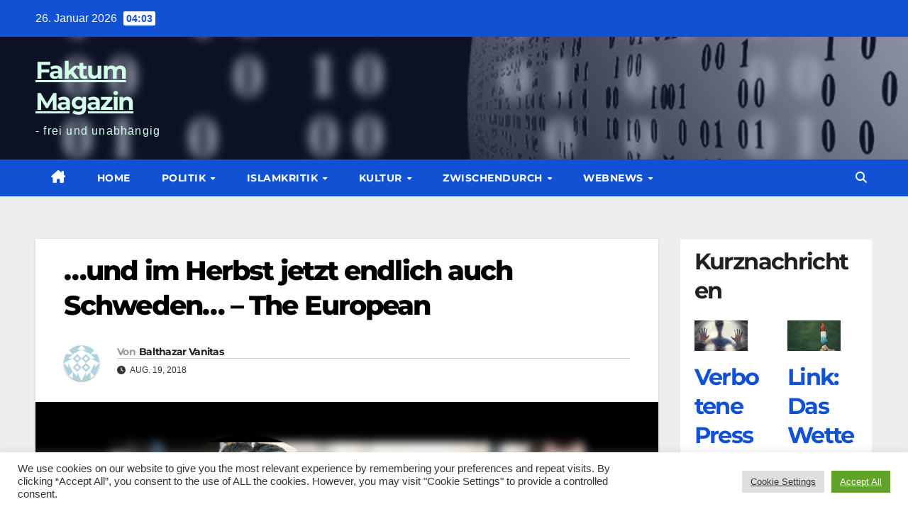

--- FILE ---
content_type: text/html; charset=UTF-8
request_url: https://faktum-magazin.de/news/und-im-herbst-jetzt-endlich-auch-schweden-the-european/?news_page=344
body_size: 23949
content:
<!DOCTYPE html>
<html lang="de">
<head>
<meta charset="UTF-8">
<meta name="viewport" content="width=device-width, initial-scale=1">
<link rel="profile" href="https://gmpg.org/xfn/11">
<meta name='robots' content='index, follow, max-image-preview:large, max-snippet:-1, max-video-preview:-1' />

	<!-- This site is optimized with the Yoast SEO plugin v26.8 - https://yoast.com/product/yoast-seo-wordpress/ -->
	<title>…und im Herbst jetzt endlich auch Schweden… - The European - Faktum Magazin</title>
	<meta name="description" content="The European:…und im Herbst jetzt endlich auch Schweden… Abkehr von Deutschlands Europa- und Migrationspolitik. England, Kroatien, Polen, Österreich, ..." />
	<link rel="canonical" href="https://faktum-magazin.de/news/und-im-herbst-jetzt-endlich-auch-schweden-the-european/" />
	<meta property="og:locale" content="de_DE" />
	<meta property="og:type" content="article" />
	<meta property="og:title" content="…und im Herbst jetzt endlich auch Schweden… - The European - Faktum Magazin" />
	<meta property="og:description" content="The European:…und im Herbst jetzt endlich auch Schweden… Abkehr von Deutschlands Europa- und Migrationspolitik. England, Kroatien, Polen, Österreich, ..." />
	<meta property="og:url" content="https://faktum-magazin.de/news/und-im-herbst-jetzt-endlich-auch-schweden-the-european/" />
	<meta property="og:site_name" content="Faktum Magazin" />
	<meta property="og:image" content="https://faktum-magazin.de/wp-content/uploads/2017/09/134-Angela-Merkel-Flüchtlingspolitik-Faktum-Magazin.jpg" />
	<meta property="og:image:width" content="1050" />
	<meta property="og:image:height" content="600" />
	<meta property="og:image:type" content="image/jpeg" />
	<meta name="twitter:label1" content="Geschätzte Lesezeit" />
	<meta name="twitter:data1" content="1 Minute" />
	<script type="application/ld+json" class="yoast-schema-graph">{"@context":"https://schema.org","@graph":[{"@type":"WebPage","@id":"https://faktum-magazin.de/news/und-im-herbst-jetzt-endlich-auch-schweden-the-european/","url":"https://faktum-magazin.de/news/und-im-herbst-jetzt-endlich-auch-schweden-the-european/","name":"…und im Herbst jetzt endlich auch Schweden… - The European - Faktum Magazin","isPartOf":{"@id":"/#website"},"primaryImageOfPage":{"@id":"https://faktum-magazin.de/news/und-im-herbst-jetzt-endlich-auch-schweden-the-european/#primaryimage"},"image":{"@id":"https://faktum-magazin.de/news/und-im-herbst-jetzt-endlich-auch-schweden-the-european/#primaryimage"},"thumbnailUrl":"https://faktum-magazin.de/wp-content/uploads/2017/09/134-Angela-Merkel-Flüchtlingspolitik-Faktum-Magazin.jpg","datePublished":"2018-08-19T19:33:03+00:00","description":"The European:…und im Herbst jetzt endlich auch Schweden… Abkehr von Deutschlands Europa- und Migrationspolitik. England, Kroatien, Polen, Österreich, ...","inLanguage":"de","potentialAction":[{"@type":"ReadAction","target":["https://faktum-magazin.de/news/und-im-herbst-jetzt-endlich-auch-schweden-the-european/"]}]},{"@type":"ImageObject","inLanguage":"de","@id":"https://faktum-magazin.de/news/und-im-herbst-jetzt-endlich-auch-schweden-the-european/#primaryimage","url":"https://faktum-magazin.de/wp-content/uploads/2017/09/134-Angela-Merkel-Flüchtlingspolitik-Faktum-Magazin.jpg","contentUrl":"https://faktum-magazin.de/wp-content/uploads/2017/09/134-Angela-Merkel-Flüchtlingspolitik-Faktum-Magazin.jpg","width":1050,"height":600},{"@type":"WebSite","@id":"/#website","url":"/","name":"Faktum Magazin","description":"- frei und unabhängig","potentialAction":[{"@type":"SearchAction","target":{"@type":"EntryPoint","urlTemplate":"/?s={search_term_string}"},"query-input":{"@type":"PropertyValueSpecification","valueRequired":true,"valueName":"search_term_string"}}],"inLanguage":"de"}]}</script>
	<!-- / Yoast SEO plugin. -->



<link rel="alternate" type="application/rss+xml" title="Faktum Magazin &raquo; Feed" href="https://faktum-magazin.de/feed/" />
<link rel="alternate" type="application/rss+xml" title="Faktum Magazin &raquo; Kommentar-Feed" href="https://faktum-magazin.de/comments/feed/" />
<link rel="alternate" type="application/rss+xml" title="Faktum Magazin &raquo; Kommentar-Feed zu …und im Herbst jetzt endlich auch Schweden… &#8211; The European" href="https://faktum-magazin.de/news/und-im-herbst-jetzt-endlich-auch-schweden-the-european/feed/" />
<link rel="alternate" title="oEmbed (JSON)" type="application/json+oembed" href="https://faktum-magazin.de/wp-json/oembed/1.0/embed?url=https%3A%2F%2Ffaktum-magazin.de%2Fnews%2Fund-im-herbst-jetzt-endlich-auch-schweden-the-european%2F" />
<link rel="alternate" title="oEmbed (XML)" type="text/xml+oembed" href="https://faktum-magazin.de/wp-json/oembed/1.0/embed?url=https%3A%2F%2Ffaktum-magazin.de%2Fnews%2Fund-im-herbst-jetzt-endlich-auch-schweden-the-european%2F&#038;format=xml" />
<style id='wp-img-auto-sizes-contain-inline-css'>
img:is([sizes=auto i],[sizes^="auto," i]){contain-intrinsic-size:3000px 1500px}
/*# sourceURL=wp-img-auto-sizes-contain-inline-css */
</style>
<style id='wp-emoji-styles-inline-css'>

	img.wp-smiley, img.emoji {
		display: inline !important;
		border: none !important;
		box-shadow: none !important;
		height: 1em !important;
		width: 1em !important;
		margin: 0 0.07em !important;
		vertical-align: -0.1em !important;
		background: none !important;
		padding: 0 !important;
	}
/*# sourceURL=wp-emoji-styles-inline-css */
</style>
<style id='wp-block-library-inline-css'>
:root{--wp-block-synced-color:#7a00df;--wp-block-synced-color--rgb:122,0,223;--wp-bound-block-color:var(--wp-block-synced-color);--wp-editor-canvas-background:#ddd;--wp-admin-theme-color:#007cba;--wp-admin-theme-color--rgb:0,124,186;--wp-admin-theme-color-darker-10:#006ba1;--wp-admin-theme-color-darker-10--rgb:0,107,160.5;--wp-admin-theme-color-darker-20:#005a87;--wp-admin-theme-color-darker-20--rgb:0,90,135;--wp-admin-border-width-focus:2px}@media (min-resolution:192dpi){:root{--wp-admin-border-width-focus:1.5px}}.wp-element-button{cursor:pointer}:root .has-very-light-gray-background-color{background-color:#eee}:root .has-very-dark-gray-background-color{background-color:#313131}:root .has-very-light-gray-color{color:#eee}:root .has-very-dark-gray-color{color:#313131}:root .has-vivid-green-cyan-to-vivid-cyan-blue-gradient-background{background:linear-gradient(135deg,#00d084,#0693e3)}:root .has-purple-crush-gradient-background{background:linear-gradient(135deg,#34e2e4,#4721fb 50%,#ab1dfe)}:root .has-hazy-dawn-gradient-background{background:linear-gradient(135deg,#faaca8,#dad0ec)}:root .has-subdued-olive-gradient-background{background:linear-gradient(135deg,#fafae1,#67a671)}:root .has-atomic-cream-gradient-background{background:linear-gradient(135deg,#fdd79a,#004a59)}:root .has-nightshade-gradient-background{background:linear-gradient(135deg,#330968,#31cdcf)}:root .has-midnight-gradient-background{background:linear-gradient(135deg,#020381,#2874fc)}:root{--wp--preset--font-size--normal:16px;--wp--preset--font-size--huge:42px}.has-regular-font-size{font-size:1em}.has-larger-font-size{font-size:2.625em}.has-normal-font-size{font-size:var(--wp--preset--font-size--normal)}.has-huge-font-size{font-size:var(--wp--preset--font-size--huge)}.has-text-align-center{text-align:center}.has-text-align-left{text-align:left}.has-text-align-right{text-align:right}.has-fit-text{white-space:nowrap!important}#end-resizable-editor-section{display:none}.aligncenter{clear:both}.items-justified-left{justify-content:flex-start}.items-justified-center{justify-content:center}.items-justified-right{justify-content:flex-end}.items-justified-space-between{justify-content:space-between}.screen-reader-text{border:0;clip-path:inset(50%);height:1px;margin:-1px;overflow:hidden;padding:0;position:absolute;width:1px;word-wrap:normal!important}.screen-reader-text:focus{background-color:#ddd;clip-path:none;color:#444;display:block;font-size:1em;height:auto;left:5px;line-height:normal;padding:15px 23px 14px;text-decoration:none;top:5px;width:auto;z-index:100000}html :where(.has-border-color){border-style:solid}html :where([style*=border-top-color]){border-top-style:solid}html :where([style*=border-right-color]){border-right-style:solid}html :where([style*=border-bottom-color]){border-bottom-style:solid}html :where([style*=border-left-color]){border-left-style:solid}html :where([style*=border-width]){border-style:solid}html :where([style*=border-top-width]){border-top-style:solid}html :where([style*=border-right-width]){border-right-style:solid}html :where([style*=border-bottom-width]){border-bottom-style:solid}html :where([style*=border-left-width]){border-left-style:solid}html :where(img[class*=wp-image-]){height:auto;max-width:100%}:where(figure){margin:0 0 1em}html :where(.is-position-sticky){--wp-admin--admin-bar--position-offset:var(--wp-admin--admin-bar--height,0px)}@media screen and (max-width:600px){html :where(.is-position-sticky){--wp-admin--admin-bar--position-offset:0px}}

/*# sourceURL=wp-block-library-inline-css */
</style><style id='wp-block-heading-inline-css'>
h1:where(.wp-block-heading).has-background,h2:where(.wp-block-heading).has-background,h3:where(.wp-block-heading).has-background,h4:where(.wp-block-heading).has-background,h5:where(.wp-block-heading).has-background,h6:where(.wp-block-heading).has-background{padding:1.25em 2.375em}h1.has-text-align-left[style*=writing-mode]:where([style*=vertical-lr]),h1.has-text-align-right[style*=writing-mode]:where([style*=vertical-rl]),h2.has-text-align-left[style*=writing-mode]:where([style*=vertical-lr]),h2.has-text-align-right[style*=writing-mode]:where([style*=vertical-rl]),h3.has-text-align-left[style*=writing-mode]:where([style*=vertical-lr]),h3.has-text-align-right[style*=writing-mode]:where([style*=vertical-rl]),h4.has-text-align-left[style*=writing-mode]:where([style*=vertical-lr]),h4.has-text-align-right[style*=writing-mode]:where([style*=vertical-rl]),h5.has-text-align-left[style*=writing-mode]:where([style*=vertical-lr]),h5.has-text-align-right[style*=writing-mode]:where([style*=vertical-rl]),h6.has-text-align-left[style*=writing-mode]:where([style*=vertical-lr]),h6.has-text-align-right[style*=writing-mode]:where([style*=vertical-rl]){rotate:180deg}
/*# sourceURL=https://faktum-magazin.de/wp-includes/blocks/heading/style.min.css */
</style>
<style id='wp-block-columns-inline-css'>
.wp-block-columns{box-sizing:border-box;display:flex;flex-wrap:wrap!important}@media (min-width:782px){.wp-block-columns{flex-wrap:nowrap!important}}.wp-block-columns{align-items:normal!important}.wp-block-columns.are-vertically-aligned-top{align-items:flex-start}.wp-block-columns.are-vertically-aligned-center{align-items:center}.wp-block-columns.are-vertically-aligned-bottom{align-items:flex-end}@media (max-width:781px){.wp-block-columns:not(.is-not-stacked-on-mobile)>.wp-block-column{flex-basis:100%!important}}@media (min-width:782px){.wp-block-columns:not(.is-not-stacked-on-mobile)>.wp-block-column{flex-basis:0;flex-grow:1}.wp-block-columns:not(.is-not-stacked-on-mobile)>.wp-block-column[style*=flex-basis]{flex-grow:0}}.wp-block-columns.is-not-stacked-on-mobile{flex-wrap:nowrap!important}.wp-block-columns.is-not-stacked-on-mobile>.wp-block-column{flex-basis:0;flex-grow:1}.wp-block-columns.is-not-stacked-on-mobile>.wp-block-column[style*=flex-basis]{flex-grow:0}:where(.wp-block-columns){margin-bottom:1.75em}:where(.wp-block-columns.has-background){padding:1.25em 2.375em}.wp-block-column{flex-grow:1;min-width:0;overflow-wrap:break-word;word-break:break-word}.wp-block-column.is-vertically-aligned-top{align-self:flex-start}.wp-block-column.is-vertically-aligned-center{align-self:center}.wp-block-column.is-vertically-aligned-bottom{align-self:flex-end}.wp-block-column.is-vertically-aligned-stretch{align-self:stretch}.wp-block-column.is-vertically-aligned-bottom,.wp-block-column.is-vertically-aligned-center,.wp-block-column.is-vertically-aligned-top{width:100%}
/*# sourceURL=https://faktum-magazin.de/wp-includes/blocks/columns/style.min.css */
</style>
<style id='wp-block-paragraph-inline-css'>
.is-small-text{font-size:.875em}.is-regular-text{font-size:1em}.is-large-text{font-size:2.25em}.is-larger-text{font-size:3em}.has-drop-cap:not(:focus):first-letter{float:left;font-size:8.4em;font-style:normal;font-weight:100;line-height:.68;margin:.05em .1em 0 0;text-transform:uppercase}body.rtl .has-drop-cap:not(:focus):first-letter{float:none;margin-left:.1em}p.has-drop-cap.has-background{overflow:hidden}:root :where(p.has-background){padding:1.25em 2.375em}:where(p.has-text-color:not(.has-link-color)) a{color:inherit}p.has-text-align-left[style*="writing-mode:vertical-lr"],p.has-text-align-right[style*="writing-mode:vertical-rl"]{rotate:180deg}
/*# sourceURL=https://faktum-magazin.de/wp-includes/blocks/paragraph/style.min.css */
</style>
<style id='wp-block-preformatted-inline-css'>
.wp-block-preformatted{box-sizing:border-box;white-space:pre-wrap}:where(.wp-block-preformatted.has-background){padding:1.25em 2.375em}
/*# sourceURL=https://faktum-magazin.de/wp-includes/blocks/preformatted/style.min.css */
</style>
<style id='wp-block-quote-inline-css'>
.wp-block-quote{box-sizing:border-box;overflow-wrap:break-word}.wp-block-quote.is-large:where(:not(.is-style-plain)),.wp-block-quote.is-style-large:where(:not(.is-style-plain)){margin-bottom:1em;padding:0 1em}.wp-block-quote.is-large:where(:not(.is-style-plain)) p,.wp-block-quote.is-style-large:where(:not(.is-style-plain)) p{font-size:1.5em;font-style:italic;line-height:1.6}.wp-block-quote.is-large:where(:not(.is-style-plain)) cite,.wp-block-quote.is-large:where(:not(.is-style-plain)) footer,.wp-block-quote.is-style-large:where(:not(.is-style-plain)) cite,.wp-block-quote.is-style-large:where(:not(.is-style-plain)) footer{font-size:1.125em;text-align:right}.wp-block-quote>cite{display:block}
/*# sourceURL=https://faktum-magazin.de/wp-includes/blocks/quote/style.min.css */
</style>
<style id='wp-block-quote-theme-inline-css'>
.wp-block-quote{border-left:.25em solid;margin:0 0 1.75em;padding-left:1em}.wp-block-quote cite,.wp-block-quote footer{color:currentColor;font-size:.8125em;font-style:normal;position:relative}.wp-block-quote:where(.has-text-align-right){border-left:none;border-right:.25em solid;padding-left:0;padding-right:1em}.wp-block-quote:where(.has-text-align-center){border:none;padding-left:0}.wp-block-quote.is-large,.wp-block-quote.is-style-large,.wp-block-quote:where(.is-style-plain){border:none}
/*# sourceURL=https://faktum-magazin.de/wp-includes/blocks/quote/theme.min.css */
</style>
<style id='global-styles-inline-css'>
:root{--wp--preset--aspect-ratio--square: 1;--wp--preset--aspect-ratio--4-3: 4/3;--wp--preset--aspect-ratio--3-4: 3/4;--wp--preset--aspect-ratio--3-2: 3/2;--wp--preset--aspect-ratio--2-3: 2/3;--wp--preset--aspect-ratio--16-9: 16/9;--wp--preset--aspect-ratio--9-16: 9/16;--wp--preset--color--black: #000000;--wp--preset--color--cyan-bluish-gray: #abb8c3;--wp--preset--color--white: #ffffff;--wp--preset--color--pale-pink: #f78da7;--wp--preset--color--vivid-red: #cf2e2e;--wp--preset--color--luminous-vivid-orange: #ff6900;--wp--preset--color--luminous-vivid-amber: #fcb900;--wp--preset--color--light-green-cyan: #7bdcb5;--wp--preset--color--vivid-green-cyan: #00d084;--wp--preset--color--pale-cyan-blue: #8ed1fc;--wp--preset--color--vivid-cyan-blue: #0693e3;--wp--preset--color--vivid-purple: #9b51e0;--wp--preset--gradient--vivid-cyan-blue-to-vivid-purple: linear-gradient(135deg,rgb(6,147,227) 0%,rgb(155,81,224) 100%);--wp--preset--gradient--light-green-cyan-to-vivid-green-cyan: linear-gradient(135deg,rgb(122,220,180) 0%,rgb(0,208,130) 100%);--wp--preset--gradient--luminous-vivid-amber-to-luminous-vivid-orange: linear-gradient(135deg,rgb(252,185,0) 0%,rgb(255,105,0) 100%);--wp--preset--gradient--luminous-vivid-orange-to-vivid-red: linear-gradient(135deg,rgb(255,105,0) 0%,rgb(207,46,46) 100%);--wp--preset--gradient--very-light-gray-to-cyan-bluish-gray: linear-gradient(135deg,rgb(238,238,238) 0%,rgb(169,184,195) 100%);--wp--preset--gradient--cool-to-warm-spectrum: linear-gradient(135deg,rgb(74,234,220) 0%,rgb(151,120,209) 20%,rgb(207,42,186) 40%,rgb(238,44,130) 60%,rgb(251,105,98) 80%,rgb(254,248,76) 100%);--wp--preset--gradient--blush-light-purple: linear-gradient(135deg,rgb(255,206,236) 0%,rgb(152,150,240) 100%);--wp--preset--gradient--blush-bordeaux: linear-gradient(135deg,rgb(254,205,165) 0%,rgb(254,45,45) 50%,rgb(107,0,62) 100%);--wp--preset--gradient--luminous-dusk: linear-gradient(135deg,rgb(255,203,112) 0%,rgb(199,81,192) 50%,rgb(65,88,208) 100%);--wp--preset--gradient--pale-ocean: linear-gradient(135deg,rgb(255,245,203) 0%,rgb(182,227,212) 50%,rgb(51,167,181) 100%);--wp--preset--gradient--electric-grass: linear-gradient(135deg,rgb(202,248,128) 0%,rgb(113,206,126) 100%);--wp--preset--gradient--midnight: linear-gradient(135deg,rgb(2,3,129) 0%,rgb(40,116,252) 100%);--wp--preset--font-size--small: 13px;--wp--preset--font-size--medium: 20px;--wp--preset--font-size--large: 36px;--wp--preset--font-size--x-large: 42px;--wp--preset--spacing--20: 0.44rem;--wp--preset--spacing--30: 0.67rem;--wp--preset--spacing--40: 1rem;--wp--preset--spacing--50: 1.5rem;--wp--preset--spacing--60: 2.25rem;--wp--preset--spacing--70: 3.38rem;--wp--preset--spacing--80: 5.06rem;--wp--preset--shadow--natural: 6px 6px 9px rgba(0, 0, 0, 0.2);--wp--preset--shadow--deep: 12px 12px 50px rgba(0, 0, 0, 0.4);--wp--preset--shadow--sharp: 6px 6px 0px rgba(0, 0, 0, 0.2);--wp--preset--shadow--outlined: 6px 6px 0px -3px rgb(255, 255, 255), 6px 6px rgb(0, 0, 0);--wp--preset--shadow--crisp: 6px 6px 0px rgb(0, 0, 0);}:root :where(.is-layout-flow) > :first-child{margin-block-start: 0;}:root :where(.is-layout-flow) > :last-child{margin-block-end: 0;}:root :where(.is-layout-flow) > *{margin-block-start: 24px;margin-block-end: 0;}:root :where(.is-layout-constrained) > :first-child{margin-block-start: 0;}:root :where(.is-layout-constrained) > :last-child{margin-block-end: 0;}:root :where(.is-layout-constrained) > *{margin-block-start: 24px;margin-block-end: 0;}:root :where(.is-layout-flex){gap: 24px;}:root :where(.is-layout-grid){gap: 24px;}body .is-layout-flex{display: flex;}.is-layout-flex{flex-wrap: wrap;align-items: center;}.is-layout-flex > :is(*, div){margin: 0;}body .is-layout-grid{display: grid;}.is-layout-grid > :is(*, div){margin: 0;}.has-black-color{color: var(--wp--preset--color--black) !important;}.has-cyan-bluish-gray-color{color: var(--wp--preset--color--cyan-bluish-gray) !important;}.has-white-color{color: var(--wp--preset--color--white) !important;}.has-pale-pink-color{color: var(--wp--preset--color--pale-pink) !important;}.has-vivid-red-color{color: var(--wp--preset--color--vivid-red) !important;}.has-luminous-vivid-orange-color{color: var(--wp--preset--color--luminous-vivid-orange) !important;}.has-luminous-vivid-amber-color{color: var(--wp--preset--color--luminous-vivid-amber) !important;}.has-light-green-cyan-color{color: var(--wp--preset--color--light-green-cyan) !important;}.has-vivid-green-cyan-color{color: var(--wp--preset--color--vivid-green-cyan) !important;}.has-pale-cyan-blue-color{color: var(--wp--preset--color--pale-cyan-blue) !important;}.has-vivid-cyan-blue-color{color: var(--wp--preset--color--vivid-cyan-blue) !important;}.has-vivid-purple-color{color: var(--wp--preset--color--vivid-purple) !important;}.has-black-background-color{background-color: var(--wp--preset--color--black) !important;}.has-cyan-bluish-gray-background-color{background-color: var(--wp--preset--color--cyan-bluish-gray) !important;}.has-white-background-color{background-color: var(--wp--preset--color--white) !important;}.has-pale-pink-background-color{background-color: var(--wp--preset--color--pale-pink) !important;}.has-vivid-red-background-color{background-color: var(--wp--preset--color--vivid-red) !important;}.has-luminous-vivid-orange-background-color{background-color: var(--wp--preset--color--luminous-vivid-orange) !important;}.has-luminous-vivid-amber-background-color{background-color: var(--wp--preset--color--luminous-vivid-amber) !important;}.has-light-green-cyan-background-color{background-color: var(--wp--preset--color--light-green-cyan) !important;}.has-vivid-green-cyan-background-color{background-color: var(--wp--preset--color--vivid-green-cyan) !important;}.has-pale-cyan-blue-background-color{background-color: var(--wp--preset--color--pale-cyan-blue) !important;}.has-vivid-cyan-blue-background-color{background-color: var(--wp--preset--color--vivid-cyan-blue) !important;}.has-vivid-purple-background-color{background-color: var(--wp--preset--color--vivid-purple) !important;}.has-black-border-color{border-color: var(--wp--preset--color--black) !important;}.has-cyan-bluish-gray-border-color{border-color: var(--wp--preset--color--cyan-bluish-gray) !important;}.has-white-border-color{border-color: var(--wp--preset--color--white) !important;}.has-pale-pink-border-color{border-color: var(--wp--preset--color--pale-pink) !important;}.has-vivid-red-border-color{border-color: var(--wp--preset--color--vivid-red) !important;}.has-luminous-vivid-orange-border-color{border-color: var(--wp--preset--color--luminous-vivid-orange) !important;}.has-luminous-vivid-amber-border-color{border-color: var(--wp--preset--color--luminous-vivid-amber) !important;}.has-light-green-cyan-border-color{border-color: var(--wp--preset--color--light-green-cyan) !important;}.has-vivid-green-cyan-border-color{border-color: var(--wp--preset--color--vivid-green-cyan) !important;}.has-pale-cyan-blue-border-color{border-color: var(--wp--preset--color--pale-cyan-blue) !important;}.has-vivid-cyan-blue-border-color{border-color: var(--wp--preset--color--vivid-cyan-blue) !important;}.has-vivid-purple-border-color{border-color: var(--wp--preset--color--vivid-purple) !important;}.has-vivid-cyan-blue-to-vivid-purple-gradient-background{background: var(--wp--preset--gradient--vivid-cyan-blue-to-vivid-purple) !important;}.has-light-green-cyan-to-vivid-green-cyan-gradient-background{background: var(--wp--preset--gradient--light-green-cyan-to-vivid-green-cyan) !important;}.has-luminous-vivid-amber-to-luminous-vivid-orange-gradient-background{background: var(--wp--preset--gradient--luminous-vivid-amber-to-luminous-vivid-orange) !important;}.has-luminous-vivid-orange-to-vivid-red-gradient-background{background: var(--wp--preset--gradient--luminous-vivid-orange-to-vivid-red) !important;}.has-very-light-gray-to-cyan-bluish-gray-gradient-background{background: var(--wp--preset--gradient--very-light-gray-to-cyan-bluish-gray) !important;}.has-cool-to-warm-spectrum-gradient-background{background: var(--wp--preset--gradient--cool-to-warm-spectrum) !important;}.has-blush-light-purple-gradient-background{background: var(--wp--preset--gradient--blush-light-purple) !important;}.has-blush-bordeaux-gradient-background{background: var(--wp--preset--gradient--blush-bordeaux) !important;}.has-luminous-dusk-gradient-background{background: var(--wp--preset--gradient--luminous-dusk) !important;}.has-pale-ocean-gradient-background{background: var(--wp--preset--gradient--pale-ocean) !important;}.has-electric-grass-gradient-background{background: var(--wp--preset--gradient--electric-grass) !important;}.has-midnight-gradient-background{background: var(--wp--preset--gradient--midnight) !important;}.has-small-font-size{font-size: var(--wp--preset--font-size--small) !important;}.has-medium-font-size{font-size: var(--wp--preset--font-size--medium) !important;}.has-large-font-size{font-size: var(--wp--preset--font-size--large) !important;}.has-x-large-font-size{font-size: var(--wp--preset--font-size--x-large) !important;}
/*# sourceURL=global-styles-inline-css */
</style>
<style id='core-block-supports-inline-css'>
.wp-container-core-columns-is-layout-28f84493{flex-wrap:nowrap;}
/*# sourceURL=core-block-supports-inline-css */
</style>

<style id='classic-theme-styles-inline-css'>
/*! This file is auto-generated */
.wp-block-button__link{color:#fff;background-color:#32373c;border-radius:9999px;box-shadow:none;text-decoration:none;padding:calc(.667em + 2px) calc(1.333em + 2px);font-size:1.125em}.wp-block-file__button{background:#32373c;color:#fff;text-decoration:none}
/*# sourceURL=/wp-includes/css/classic-themes.min.css */
</style>
<link rel='stylesheet' id='cookie-law-info-css' href='https://faktum-magazin.de/wp-content/plugins/cookie-law-info/legacy/public/css/cookie-law-info-public.css?ver=3.3.9.1' media='all' />
<link rel='stylesheet' id='cookie-law-info-gdpr-css' href='https://faktum-magazin.de/wp-content/plugins/cookie-law-info/legacy/public/css/cookie-law-info-gdpr.css?ver=3.3.9.1' media='all' />
<link rel='stylesheet' id='ufbl-custom-select-css-css' href='https://faktum-magazin.de/wp-content/plugins/ultimate-form-builder-lite/css/jquery.selectbox.css?ver=1.5.3' media='all' />
<link rel='stylesheet' id='ufbl-front-css-css' href='https://faktum-magazin.de/wp-content/plugins/ultimate-form-builder-lite/css/frontend.css?ver=1.5.3' media='all' />
<link rel='stylesheet' id='wp-show-posts-css' href='https://faktum-magazin.de/wp-content/plugins/wp-show-posts/css/wp-show-posts-min.css?ver=1.1.6' media='all' />
<link rel='stylesheet' id='newsup-fonts-css' href='//faktum-magazin.de/wp-content/uploads/omgf/newsup-fonts/newsup-fonts.css?ver=1657119476' media='all' />
<link rel='stylesheet' id='bootstrap-css' href='https://faktum-magazin.de/wp-content/themes/newsup/css/bootstrap.css?ver=6.9' media='all' />
<link rel='stylesheet' id='newsup-style-css' href='https://faktum-magazin.de/wp-content/themes/news-click/style.css?ver=6.9' media='all' />
<link rel='stylesheet' id='font-awesome-5-all-css' href='https://faktum-magazin.de/wp-content/themes/newsup/css/font-awesome/css/all.min.css?ver=6.9' media='all' />
<link rel='stylesheet' id='font-awesome-4-shim-css' href='https://faktum-magazin.de/wp-content/themes/newsup/css/font-awesome/css/v4-shims.min.css?ver=6.9' media='all' />
<link rel='stylesheet' id='owl-carousel-css' href='https://faktum-magazin.de/wp-content/themes/newsup/css/owl.carousel.css?ver=6.9' media='all' />
<link rel='stylesheet' id='smartmenus-css' href='https://faktum-magazin.de/wp-content/themes/newsup/css/jquery.smartmenus.bootstrap.css?ver=6.9' media='all' />
<link rel='stylesheet' id='newsup-custom-css-css' href='https://faktum-magazin.de/wp-content/themes/newsup/inc/ansar/customize/css/customizer.css?ver=1.0' media='all' />
<link rel='stylesheet' id='slb_core-css' href='https://faktum-magazin.de/wp-content/plugins/simple-lightbox/client/css/app.css?ver=2.9.4' media='all' />
<link rel='stylesheet' id='__EPYT__style-css' href='https://faktum-magazin.de/wp-content/plugins/youtube-embed-plus/styles/ytprefs.min.css?ver=14.2.4' media='all' />
<style id='__EPYT__style-inline-css'>

                .epyt-gallery-thumb {
                        width: 33.333%;
                }
                
/*# sourceURL=__EPYT__style-inline-css */
</style>
<link rel='stylesheet' id='newsup-style-parent-css' href='https://faktum-magazin.de/wp-content/themes/newsup/style.css?ver=6.9' media='all' />
<link rel='stylesheet' id='newsclick-style-css' href='https://faktum-magazin.de/wp-content/themes/news-click/style.css?ver=1.0' media='all' />
<link rel='stylesheet' id='newsclick-default-css-css' href='https://faktum-magazin.de/wp-content/themes/news-click/css/colors/default.css?ver=6.9' media='all' />
<script src="https://faktum-magazin.de/wp-includes/js/jquery/jquery.min.js?ver=3.7.1" id="jquery-core-js"></script>
<script src="https://faktum-magazin.de/wp-includes/js/jquery/jquery-migrate.min.js?ver=3.4.1" id="jquery-migrate-js"></script>
<script id="cookie-law-info-js-extra">
var Cli_Data = {"nn_cookie_ids":[],"cookielist":[],"non_necessary_cookies":[],"ccpaEnabled":"","ccpaRegionBased":"","ccpaBarEnabled":"","strictlyEnabled":["necessary","obligatoire"],"ccpaType":"gdpr","js_blocking":"1","custom_integration":"","triggerDomRefresh":"","secure_cookies":""};
var cli_cookiebar_settings = {"animate_speed_hide":"500","animate_speed_show":"500","background":"#FFF","border":"#b1a6a6c2","border_on":"","button_1_button_colour":"#61a229","button_1_button_hover":"#4e8221","button_1_link_colour":"#fff","button_1_as_button":"1","button_1_new_win":"","button_2_button_colour":"#333","button_2_button_hover":"#292929","button_2_link_colour":"#444","button_2_as_button":"","button_2_hidebar":"","button_3_button_colour":"#dedfe0","button_3_button_hover":"#b2b2b3","button_3_link_colour":"#333333","button_3_as_button":"1","button_3_new_win":"","button_4_button_colour":"#dedfe0","button_4_button_hover":"#b2b2b3","button_4_link_colour":"#333333","button_4_as_button":"1","button_7_button_colour":"#61a229","button_7_button_hover":"#4e8221","button_7_link_colour":"#fff","button_7_as_button":"1","button_7_new_win":"","font_family":"inherit","header_fix":"","notify_animate_hide":"1","notify_animate_show":"","notify_div_id":"#cookie-law-info-bar","notify_position_horizontal":"right","notify_position_vertical":"bottom","scroll_close":"","scroll_close_reload":"","accept_close_reload":"","reject_close_reload":"","showagain_tab":"","showagain_background":"#fff","showagain_border":"#000","showagain_div_id":"#cookie-law-info-again","showagain_x_position":"100px","text":"#333333","show_once_yn":"","show_once":"10000","logging_on":"","as_popup":"","popup_overlay":"1","bar_heading_text":"","cookie_bar_as":"banner","popup_showagain_position":"bottom-right","widget_position":"left"};
var log_object = {"ajax_url":"https://faktum-magazin.de/wp-admin/admin-ajax.php"};
//# sourceURL=cookie-law-info-js-extra
</script>
<script src="https://faktum-magazin.de/wp-content/plugins/cookie-law-info/legacy/public/js/cookie-law-info-public.js?ver=3.3.9.1" id="cookie-law-info-js"></script>
<script src="https://faktum-magazin.de/wp-content/plugins/ultimate-form-builder-lite/js/jquery.selectbox-0.2.min.js?ver=1.5.3" id="ufbl-custom-select-js-js"></script>
<script id="ufbl-front-js-js-extra">
var frontend_js_obj = {"default_error_message":"This field is required","ajax_url":"https://faktum-magazin.de/wp-admin/admin-ajax.php","ajax_nonce":"ba78712c0e"};
//# sourceURL=ufbl-front-js-js-extra
</script>
<script src="https://faktum-magazin.de/wp-content/plugins/ultimate-form-builder-lite/js/frontend.js?ver=1.5.3" id="ufbl-front-js-js"></script>
<script src="https://faktum-magazin.de/wp-content/themes/newsup/js/navigation.js?ver=6.9" id="newsup-navigation-js"></script>
<script src="https://faktum-magazin.de/wp-content/themes/newsup/js/bootstrap.js?ver=6.9" id="bootstrap-js"></script>
<script src="https://faktum-magazin.de/wp-content/themes/newsup/js/owl.carousel.min.js?ver=6.9" id="owl-carousel-min-js"></script>
<script src="https://faktum-magazin.de/wp-content/themes/newsup/js/jquery.smartmenus.js?ver=6.9" id="smartmenus-js-js"></script>
<script src="https://faktum-magazin.de/wp-content/themes/newsup/js/jquery.smartmenus.bootstrap.js?ver=6.9" id="bootstrap-smartmenus-js-js"></script>
<script src="https://faktum-magazin.de/wp-content/themes/newsup/js/jquery.marquee.js?ver=6.9" id="newsup-marquee-js-js"></script>
<script src="https://faktum-magazin.de/wp-content/themes/newsup/js/main.js?ver=6.9" id="newsup-main-js-js"></script>
<script id="__ytprefs__-js-extra">
var _EPYT_ = {"ajaxurl":"https://faktum-magazin.de/wp-admin/admin-ajax.php","security":"7445c8ee4f","gallery_scrolloffset":"20","eppathtoscripts":"https://faktum-magazin.de/wp-content/plugins/youtube-embed-plus/scripts/","eppath":"https://faktum-magazin.de/wp-content/plugins/youtube-embed-plus/","epresponsiveselector":"[\"iframe.__youtube_prefs__\",\"iframe[src*='youtube.com']\",\"iframe[src*='youtube-nocookie.com']\",\"iframe[data-ep-src*='youtube.com']\",\"iframe[data-ep-src*='youtube-nocookie.com']\",\"iframe[data-ep-gallerysrc*='youtube.com']\"]","epdovol":"1","version":"14.2.4","evselector":"iframe.__youtube_prefs__[src], iframe[src*=\"youtube.com/embed/\"], iframe[src*=\"youtube-nocookie.com/embed/\"]","ajax_compat":"","maxres_facade":"eager","ytapi_load":"light","pause_others":"","stopMobileBuffer":"1","facade_mode":"","not_live_on_channel":""};
//# sourceURL=__ytprefs__-js-extra
</script>
<script src="https://faktum-magazin.de/wp-content/plugins/youtube-embed-plus/scripts/ytprefs.min.js?ver=14.2.4" id="__ytprefs__-js"></script>
<link rel="https://api.w.org/" href="https://faktum-magazin.de/wp-json/" /><link rel="alternate" title="JSON" type="application/json" href="https://faktum-magazin.de/wp-json/wp/v2/news/13158812" /><link rel="EditURI" type="application/rsd+xml" title="RSD" href="https://faktum-magazin.de/xmlrpc.php?rsd" />
<meta name="generator" content="WordPress 6.9" />
<link rel='shortlink' href='https://faktum-magazin.de/?p=13158812' />
 
<style type="text/css" id="custom-background-css">
    .wrapper { background-color: ffffff; }
</style>
<meta name="bmi-version" content="2.0.0" />    <style type="text/css">
            body .site-title a,
        body .site-description {
            color: #d1ffe8;
        }

        .site-branding-text .site-title a {
                font-size: px;
            }

            @media only screen and (max-width: 640px) {
                .site-branding-text .site-title a {
                    font-size: 40px;

                }
            }

            @media only screen and (max-width: 375px) {
                .site-branding-text .site-title a {
                    font-size: 32px;

                }
            }

        </style>
    <style id="custom-background-css">
body.custom-background { background-color: #ffffff; }
</style>
	      <script defer type="text/javascript" id="bmip-js-inline-remove-js">
        function objectToQueryString(obj){
          return Object.keys(obj).map(key => key + '=' + obj[key]).join('&');
        }

        function globalBMIKeepAlive() {
          let xhr = new XMLHttpRequest();
          let data = { action: "bmip_keepalive", token: "bmip", f: "refresh" };
          let url = 'https://faktum-magazin.de/wp-admin/admin-ajax.php' + '?' + objectToQueryString(data);
          xhr.open('POST', url, true);
          xhr.setRequestHeader("X-Requested-With", "XMLHttpRequest");
          xhr.onreadystatechange = function () {
            if (xhr.readyState === 4) {
              let response;
              if (response = JSON.parse(xhr.responseText)) {
                if (typeof response.status != 'undefined' && response.status === 'success') {
                  //setTimeout(globalBMIKeepAlive, 3000);
                } else {
                  //setTimeout(globalBMIKeepAlive, 20000);
                }
              }
            }
          };

          xhr.send(JSON.stringify(data));
        }

        document.querySelector('#bmip-js-inline-remove-js').remove();
      </script>
      <link rel="icon" href="https://faktum-magazin.de/wp-content/uploads/2016/10/cropped-favicon-32x32-1-32x32.png" sizes="32x32" />
<link rel="icon" href="https://faktum-magazin.de/wp-content/uploads/2016/10/cropped-favicon-32x32-1-192x192.png" sizes="192x192" />
<link rel="apple-touch-icon" href="https://faktum-magazin.de/wp-content/uploads/2016/10/cropped-favicon-32x32-1-180x180.png" />
<meta name="msapplication-TileImage" content="https://faktum-magazin.de/wp-content/uploads/2016/10/cropped-favicon-32x32-1-270x270.png" />
		<style id="wp-custom-css">
			.wp-block-rss__item-title{
	margin-top: 25px;
	margin-bottom: 10px;
	font-size: 25px;
	font-weight: bold;
}


/* ========================================= */
/* WP Show Posts Grid: Globale Einstellungen */
/* ========================================= */

/* Flexbox für den inneren Container, um Artikel gleichmäßig zu verteilen */
.wp-show-posts-grid .wp-show-posts-inner {
    display: flex;
    flex-wrap: wrap; /* Erlaubt Umbruch der Artikel auf neue Zeilen */
    margin: 0 -10px; /* Negativer Margin gleicht den Abstand der Artikel aus */
}

/* ========================================================= */
/* WP Show Posts Grid: Einstellungen für jeden einzelnen Artikel */
/* ========================================================= */

.wp-show-posts-grid article {
    display: flex;
    flex-direction: column; /* Bild, Titel, Text untereinander stapeln */
    flex: 1 1 calc(50% - 20px); /* 50% Breite für 2 Spalten, minus 20px für den Seitenabstand (10px links + 10px rechts) */
    max-width: calc(50% - 20px); /* Stellt sicher, dass es bei 2 Spalten bleibt */
    margin: 10px; /* Abstand zwischen den Artikeln (10px ringsum) */
    box-sizing: border-box; /* Padding und Border werden in der Gesamtbreite berücksichtigt */
    position: relative; /* Wichtig für eventuelle Kind-Elemente */
    overflow: hidden; /* Verhindert, dass Inhalt über die Box hinausragt, wenn nicht genug Platz ist */
    
    /* WICHTIG: Einheitliche Mindesthöhe der Boxen festlegen.
       Dieser Wert wurde erhöht, um den längsten Text und die größten Bilder besser zu fassen.
       Passe ihn bei Bedarf weiter an! */
    min-height: 480px; /* Beispielwert: Prüfe auf deiner Seite und passe ihn an! */
}

/* ================================== */
/* WP Show Posts Grid: Bild-Anpassung */
/* ================================== */

.wp-show-posts-grid article img {
    max-width: 100%; /* Bild maximal so breit wie der übergeordnete Container */
    height: auto;    /* Höhe proportional anpassen, um Verzerrungen zu vermeiden */
    display: block;  /* Entfernt eventuelle zusätzliche Abstände unter dem Bild */
    margin-bottom: 10px; /* Kleiner Abstand unter dem Bild */
}

/* ===================================== */
/* WP Show Posts Grid: Titel-Anpassung */
/* ===================================== */

.wp-show-posts-grid .wp-show-posts-entry-title {
    word-wrap: break-word; /* Erzwingt den Umbruch von langen Wörtern */
    overflow-wrap: break-word; /* Moderne Alternative zu word-wrap */
    hyphens: auto; /* Erlaubt automatische Silbentrennung für bessere Optik */
    line-height: 1.3; /* Zeilenhöhe für bessere Lesbarkeit */
    
    /* Mindesthöhe für den Titelbereich. Erhöht, um auch mehrzeilige Titel zu fassen. */
    min-height: 70px; /* Beispielwert: Platz für 2-3 Zeilen. Anpassen, wenn deine Titel länger sind. */
    margin-bottom: 10px; /* Abstand unter der Überschrift */
    overflow: hidden; /* Verhindert, dass Titel über min-height hinausragt, falls nötig */
}

/* ==================================== */
/* WP Show Posts Grid: Auszug (Text) */
/* ==================================== */

/* Angepasste Spezifität für den Auszug */
.wp-show-posts-grid .wp-show-posts-entry-summary p,
.wp-show-posts-grid .wp-show-posts-entry-summary {
    flex-grow: 1;
    overflow: hidden;
    text-overflow: ellipsis;
    display: -webkit-box;
    -webkit-line-clamp: 6; /* Beispielwert: Max. 6 Zeilen Text. Passe diesen Wert an! */
    -webkit-box-orient: vertical;
    word-wrap: break-word;
    overflow-wrap: break-word;
    margin-bottom: 10px;

    /* NEU: Schriftgröße für den Auszugstext (mit !important, um Überschreibungen zu erzwingen) */
    font-size: 0.85em !important; /* Etwas kleinerer Beispielwert als 0.9em, um den Unterschied zu sehen */
    line-height: 1.4em !important; /* Auch die Zeilenhöhe anpassen, um es nicht zu eng wirken zu lassen */
}

/* =================================== */
/* WP Show Posts Grid: "Weiterlesen"-Link */
/* =================================== */

.wp-show-posts-grid .wp-show-posts-read-more {
    margin-top: auto; /* Schiebt den Link an das Ende des flexiblen Containers */
    padding-top: 10px; /* Etwas Abstand nach oben zum Text */
}

/* ================================ */
/* WP Show Posts Grid: Mobile Ansicht */
/* ================================ */

@media (max-width: 768px) {
    .wp-show-posts-grid article {
        flex: 1 1 100%; /* Auf kleineren Bildschirmen volle Breite */
        max-width: 100%;
        margin: 10px 0; /* Nur oben/unten Abstand */
        min-height: auto; /* Auf Mobilgeräten kann die Höhe flexibler sein */
    }
    .wp-show-posts-grid .wp-show-posts-entry-title,
    .wp-show-posts-grid .wp-show-posts-entry-summary {
        min-height: auto; /* Auf Mobilgeräten keine feste Mindesthöhe erzwingen */
    }
}		</style>
		<link rel='stylesheet' id='cookie-law-info-table-css' href='https://faktum-magazin.de/wp-content/plugins/cookie-law-info/legacy/public/css/cookie-law-info-table.css?ver=3.3.9.1' media='all' />
<link rel='stylesheet' id='su-shortcodes-css' href='https://faktum-magazin.de/wp-content/plugins/shortcodes-ultimate/includes/css/shortcodes.css?ver=7.4.8' media='all' />
<link rel='stylesheet' id='shortcodes-ultimate-skins-css' href='https://faktum-magazin.de/wp-content/plugins/shortcodes-ultimate-skins/includes/css/shortcodes.css?ver=1.6.1' media='all' />
</head>
<body class="wp-singular news-template-default single single-news postid-13158812 single-format-standard custom-background wp-embed-responsive wp-theme-newsup wp-child-theme-news-click ta-hide-date-author-in-list" >
<div id="page" class="site">
<a class="skip-link screen-reader-text" href="#content">
Zum Inhalt wechseln</a>
    <div class="wrapper" id="custom-background-css">
        <header class="mg-headwidget">
            <!--==================== TOP BAR ====================-->

            <div class="mg-head-detail hidden-xs">
    <div class="container-fluid">
        <div class="row">
                        <div class="col-md-6 col-xs-12">
                <ul class="info-left">
                                <li>26. Januar 2026                <span class="time">  04:03</span>
                        </li>
                        </ul>

                           </div>


                        <div class="col-md-6 col-xs-12">
                <ul class="mg-social info-right">
                    
                                                                                                                                      
                                      </ul>
            </div>
                    </div>
    </div>
</div>
            <div class="clearfix"></div>
                        <div class="mg-nav-widget-area-back" style='background-image: url("https://faktum-magazin.de/wp-content/uploads/2016/03/cropped-weltkugel-header-frontpage.jpg" );'>
                        <div class="overlay">
              <div class="inner"  style="background-color:rgba(32,47,91,0.4);" > 
                <div class="container-fluid">
                    <div class="mg-nav-widget-area">
                        <div class="row align-items-center">
                                                      <div class="col-md-3 col-sm-4 text-center-xs">
                                                              <div class="navbar-header">
                                                                <div class="site-branding-text">
                                                                <p class="site-title"> <a href="https://faktum-magazin.de/" rel="home">Faktum Magazin</a></p>
                                                                <p class="site-description">- frei und unabhängig</p>
                                </div>
                                                              </div>
                            </div>
                           
                        </div>
                    </div>
                </div>
              </div>
              </div>
          </div>
    <div class="mg-menu-full">
      <nav class="navbar navbar-expand-lg navbar-wp">
        <div class="container-fluid flex-row">
          
                <!-- Right nav -->
                    <div class="m-header pl-3 ml-auto my-2 my-lg-0 position-relative align-items-center">
                                                <a class="mobilehomebtn" href="https://faktum-magazin.de"><span class="fas fa-home"></span></a>
                        
                        <div class="dropdown ml-auto show mg-search-box pr-3">
                            <a class="dropdown-toggle msearch ml-auto" href="#" role="button" id="dropdownMenuLink" data-toggle="dropdown" aria-haspopup="true" aria-expanded="false">
                               <i class="fas fa-search"></i>
                            </a>

                            <div class="dropdown-menu searchinner" aria-labelledby="dropdownMenuLink">
                        <form role="search" method="get" id="searchform" action="https://faktum-magazin.de/">
  <div class="input-group">
    <input type="search" class="form-control" placeholder="Suchen" value="" name="s" />
    <span class="input-group-btn btn-default">
    <button type="submit" class="btn"> <i class="fas fa-search"></i> </button>
    </span> </div>
</form>                      </div>
                        </div>
                        <!-- navbar-toggle -->
                        <button class="navbar-toggler" type="button" data-toggle="collapse" data-target="#navbar-wp" aria-controls="navbarSupportedContent" aria-expanded="false" aria-label="Navigation umschalten">
                          <i class="fas fa-bars"></i>
                        </button>
                        <!-- /navbar-toggle -->
                    </div>
                    <!-- /Right nav --> 
          
                  <div class="collapse navbar-collapse" id="navbar-wp">
                    <div class="d-md-block">
                  <ul id="menu-menu-1" class="nav navbar-nav mr-auto"><li class="active home"><a class="homebtn" href="https://faktum-magazin.de"><span class='fa-solid fa-house-chimney'></span></a></li><li id="menu-item-13050609" class="menu-item menu-item-type-custom menu-item-object-custom menu-item-13050609"><a class="nav-link" title="Home" href="http://www.faktum-magazin.de/">Home</a></li>
<li id="menu-item-13028501" class="menu-item menu-item-type-taxonomy menu-item-object-category menu-item-has-children menu-item-13028501 dropdown"><a class="nav-link" title="Politik" href="https://faktum-magazin.de/category/allgemein/politik/" data-toggle="dropdown" class="dropdown-toggle">Politik </a>
<ul role="menu" class=" dropdown-menu">
	<li id="menu-item-13049418" class="menu-item menu-item-type-taxonomy menu-item-object-category menu-item-13049418"><a class="dropdown-item" title="Der Freitagsbrief" href="https://faktum-magazin.de/category/nicht-feministische-links/der-freitagsbrief/">Der Freitagsbrief</a></li>
	<li id="menu-item-13049261" class="menu-item menu-item-type-taxonomy menu-item-object-category menu-item-13049261"><a class="dropdown-item" title="Ereignisse: Medienspiegel" href="https://faktum-magazin.de/category/nicht-feministische-links/medienspiegel/">Ereignisse: Medienspiegel</a></li>
</ul>
</li>
<li id="menu-item-13028290" class="menu-item menu-item-type-taxonomy menu-item-object-category menu-item-has-children menu-item-13028290 dropdown"><a class="nav-link" title="Islamkritik" href="https://faktum-magazin.de/category/allgemein/islamkritik/" data-toggle="dropdown" class="dropdown-toggle">Islamkritik </a>
<ul role="menu" class=" dropdown-menu">
	<li id="menu-item-12674639" class="menu-item menu-item-type-post_type menu-item-object-page menu-item-12674639"><a class="dropdown-item" title="Islamkritik: Scharia &amp; Co." href="https://faktum-magazin.de/islamkritik/">Islamkritik: Scharia &#038; Co.</a></li>
</ul>
</li>
<li id="menu-item-13028950" class="menu-item menu-item-type-taxonomy menu-item-object-category menu-item-has-children menu-item-13028950 dropdown"><a class="nav-link" title="Kultur" href="https://faktum-magazin.de/category/kolumnen/feuilleton/" data-toggle="dropdown" class="dropdown-toggle">Kultur </a>
<ul role="menu" class=" dropdown-menu">
	<li id="menu-item-14028928" class="menu-item menu-item-type-taxonomy menu-item-object-category menu-item-14028928"><a class="dropdown-item" title="Buchkritik" href="https://faktum-magazin.de/category/allgemein/literatur/drucksachen/">Buchkritik</a></li>
	<li id="menu-item-7532174" class="menu-item menu-item-type-post_type menu-item-object-page menu-item-7532174"><a class="dropdown-item" title="Youtube" href="https://faktum-magazin.de/nicht-feminist-nf-tv/">Youtube</a></li>
</ul>
</li>
<li id="menu-item-13050480" class="menu-item menu-item-type-taxonomy menu-item-object-category menu-item-has-children menu-item-13050480 dropdown"><a class="nav-link" title="zwischendurch" href="https://faktum-magazin.de/category/kolumnen/zwischendurch/" data-toggle="dropdown" class="dropdown-toggle">zwischendurch </a>
<ul role="menu" class=" dropdown-menu">
	<li id="menu-item-13065963" class="menu-item menu-item-type-taxonomy menu-item-object-category menu-item-13065963"><a class="dropdown-item" title="Zeitreise" href="https://faktum-magazin.de/category/kolumnen/zeitreise/">Zeitreise</a></li>
</ul>
</li>
<li id="menu-item-13029320" class="menu-item menu-item-type-post_type menu-item-object-page menu-item-has-children menu-item-13029320 dropdown"><a class="nav-link" title="Webnews" href="https://faktum-magazin.de/newsticker-nachrichten-und-kurzmeldungen/" data-toggle="dropdown" class="dropdown-toggle">Webnews </a>
<ul role="menu" class=" dropdown-menu">
	<li id="menu-item-12653071" class="menu-item menu-item-type-post_type menu-item-object-page menu-item-12653071"><a class="dropdown-item" title="Kurznachrichten" href="https://faktum-magazin.de/newsticker-nachrichten-und-kurzmeldungen/kurznachrichten-und-links-englischdeutsch/">Kurznachrichten</a></li>
	<li id="menu-item-13135039" class="menu-item menu-item-type-post_type menu-item-object-page menu-item-13135039"><a class="dropdown-item" title="Videokanäle" href="https://faktum-magazin.de/videokanaele-der-afd/">Videokanäle</a></li>
	<li id="menu-item-13135089" class="menu-item menu-item-type-post_type menu-item-object-page menu-item-13135089"><a class="dropdown-item" title="Deutsche Kanäle" href="https://faktum-magazin.de/videokanaele-deutsche-kanaele/">Deutsche Kanäle</a></li>
	<li id="menu-item-13147386" class="menu-item menu-item-type-post_type menu-item-object-page menu-item-13147386"><a class="dropdown-item" title="--" href="https://faktum-magazin.de/faktum-magazin-livestream/">&#8212;</a></li>
</ul>
</li>
</ul>                </div>    
                  </div>

                <!-- Right nav -->
                    <div class="d-none d-lg-block pl-3 ml-auto my-2 my-lg-0 position-relative align-items-center">
                        <div class="dropdown show mg-search-box pr-2">
                            <a class="dropdown-toggle msearch ml-auto" href="#" role="button" id="dropdownMenuLink" data-toggle="dropdown" aria-haspopup="true" aria-expanded="false">
                               <i class="fas fa-search"></i>
                            </a>

                            <div class="dropdown-menu searchinner" aria-labelledby="dropdownMenuLink">
                        <form role="search" method="get" id="searchform" action="https://faktum-magazin.de/">
  <div class="input-group">
    <input type="search" class="form-control" placeholder="Suchen" value="" name="s" />
    <span class="input-group-btn btn-default">
    <button type="submit" class="btn"> <i class="fas fa-search"></i> </button>
    </span> </div>
</form>                      </div>
                        </div>
                        
                    </div>
                    <!-- /Right nav -->  
          </div>
      </nav> <!-- /Navigation -->
    </div>
</header>
<div class="clearfix"></div>
 <!-- =========================
     Page Content Section      
============================== -->
<main id="content" class="single-class content">
  <!--container-->
    <div class="container-fluid">
      <!--row-->
        <div class="row">
                  <div class="col-lg-9 col-md-8">
                                <div class="mg-blog-post-box"> 
                    <div class="mg-header">
                                                <h1 class="title single"> <a title="Permalink zu: …und im Herbst jetzt endlich auch Schweden… &#8211; The European">
                            …und im Herbst jetzt endlich auch Schweden… &#8211; The European</a>
                        </h1>
                                                <div class="media mg-info-author-block"> 
                                                        <a class="mg-author-pic" href="https://faktum-magazin.de/author/vanitas/"> <img alt='' src='https://secure.gravatar.com/avatar/07fcf37a37b6814f71e2b3c83876af9d7d12101eff12eb4889dffa3967442c47?s=150&#038;d=identicon&#038;r=pg' srcset='https://secure.gravatar.com/avatar/07fcf37a37b6814f71e2b3c83876af9d7d12101eff12eb4889dffa3967442c47?s=300&#038;d=identicon&#038;r=pg 2x' class='avatar avatar-150 photo' height='150' width='150' decoding='async'/> </a>
                                                        <div class="media-body">
                                                            <h4 class="media-heading"><span>Von</span><a href="https://faktum-magazin.de/author/vanitas/">Balthazar Vanitas</a></h4>
                                                            <span class="mg-blog-date"><i class="fas fa-clock"></i> 
                                    Aug. 19, 2018                                </span>
                                                        </div>
                        </div>
                                            </div>
                    <img width="1050" height="600" src="https://faktum-magazin.de/wp-content/uploads/2017/09/134-Angela-Merkel-Flüchtlingspolitik-Faktum-Magazin.jpg" class="img-fluid single-featured-image wp-post-image" alt="" decoding="async" fetchpriority="high" srcset="https://faktum-magazin.de/wp-content/uploads/2017/09/134-Angela-Merkel-Flüchtlingspolitik-Faktum-Magazin.jpg 1050w, https://faktum-magazin.de/wp-content/uploads/2017/09/134-Angela-Merkel-Flüchtlingspolitik-Faktum-Magazin-175x100.jpg 175w, https://faktum-magazin.de/wp-content/uploads/2017/09/134-Angela-Merkel-Flüchtlingspolitik-Faktum-Magazin-632x361.jpg 632w, https://faktum-magazin.de/wp-content/uploads/2017/09/134-Angela-Merkel-Flüchtlingspolitik-Faktum-Magazin-768x439.jpg 768w, https://faktum-magazin.de/wp-content/uploads/2017/09/134-Angela-Merkel-Flüchtlingspolitik-Faktum-Magazin-700x400.jpg 700w, https://faktum-magazin.de/wp-content/uploads/2017/09/134-Angela-Merkel-Flüchtlingspolitik-Faktum-Magazin-600x343.jpg 600w, https://faktum-magazin.de/wp-content/uploads/2017/09/134-Angela-Merkel-Flüchtlingspolitik-Faktum-Magazin-280x160.jpg 280w, https://faktum-magazin.de/wp-content/uploads/2017/09/134-Angela-Merkel-Flüchtlingspolitik-Faktum-Magazin-690x395.jpg 690w, https://faktum-magazin.de/wp-content/uploads/2017/09/134-Angela-Merkel-Flüchtlingspolitik-Faktum-Magazin-400x229.jpg 400w" sizes="(max-width: 1050px) 100vw, 1050px" />                    <article class="page-content-single small single">
                        <div style="color: #fff; background: #003366; border-left: 15px solid #1F1F1F; padding: 10px 15px; line-height: 1.4; font-weight: bold; font-size: 36px; text-shadow: #000000 3px 3px 5px; margin-bottom: 30px;">
<h1>The European:<br />
…und im Herbst jetzt endlich auch Schweden…</h1>
</div>
<blockquote><p>Man muß nämlich gar nicht Trump oder Putin strapazieren, um klar zu machen, wie lang bereits die Liste der Länder ist, die sich von Deutschland’s Europa- und Migrationspolitik abgewendet haben: <strong>England, Kroatien, Polen, Österreich, Niederlande, Ungarn, Dänemark, Slowakei, Schweiz, Tschechien, Italien, Slowenien</strong> und im Herbst kommt Schweden dazu…</p></blockquote>
<h2>Quelle: <em><a href="https://www.theeuropean.de/joerg-gebauer/14525-{18423f3510016d69a38748c31b9d3c63e55e56caeb597c341a8ea176480d5299}E2{18423f3510016d69a38748c31b9d3c63e55e56caeb597c341a8ea176480d5299}80{18423f3510016d69a38748c31b9d3c63e55e56caeb597c341a8ea176480d5299}A6und-im-herbst-jetzt-endlich-auch-schweden{18423f3510016d69a38748c31b9d3c63e55e56caeb597c341a8ea176480d5299}E2{18423f3510016d69a38748c31b9d3c63e55e56caeb597c341a8ea176480d5299}80{18423f3510016d69a38748c31b9d3c63e55e56caeb597c341a8ea176480d5299}A6">…und im Herbst jetzt endlich auch Schweden… &#8211; The European</a></em></h2>
<p>Der Artikel behandelt den Rückhalt, den die <a href="http://www.faktum-magazin.de/2018/08/der-gewollte-selbstmord-europas/">Resettlement</a>-Politik der EU überhaupt noch hat. Gibt es noch Rückhalt, so schwindet er EU-weit. Zusätzlich geht es um ein anderes Thema, dass man auch auf die Bundesregierung beziehen kann:</p>
<blockquote><p>(&#8230;) Etwas anderes ist hingegen wirklich erschreckend:</p>
<p>Etliche der bisherigen Kommissare und insbesondere der EU-Kommissarinnen (endlich lohnt sich die „gegenderte“ Schreibweise) weisen eine extrem spärliche Berufs-Biographie auf:</p>
<p>Bachelor um die Jahrtausend-Wende, Dünnbrett-Bohrer-Master an irgendeiner europäischen Fern-Universität und dann zwei oder drei Praktika bei einer <span class="caps">NGO</span> oder einer provinziellen Bezirksregierung.</p>
<p>Das war’s dann auch schon. (&#8230;)</p></blockquote>
<p>Lesenswerter Artikel!</p>
<div class="su-spacer" style="height:40px"></div>
<hr />
<h2 style="text-align: center;">Übersicht der <a href="http://www.faktum-magazin.de/newsticker-nachrichten-und-kurzmeldungen/kurznachrichten-und-links-englischdeutsch/">Kurznews und Links</a></h2>
<h3 style="text-align: center;"><div class="su-heading su-heading-style-modern-1-dark su-heading-align-center" id="" style="font-size:40px;margin-bottom:60px"><div class="su-heading-inner">Letzte News</div></div></h3>
[sp_news design=&#8217;design-10&#8242; grid=&#8217;4&#8242; show_content=&#8217;false&#8216; show_category_name=&#8217;false&#8216; limit=&#8217;4&#8242;]
        <script>
        function pinIt() {
        var e = document.createElement('script');
        e.setAttribute('type','text/javascript');
        e.setAttribute('charset','UTF-8');
        e.setAttribute('src','https://assets.pinterest.com/js/pinmarklet.js?r='+Math.random()*99999999);
        document.body.appendChild(e);
        }
        </script>
        <div class="post-share">
            <div class="post-share-icons cf">
                <a href="https://www.facebook.com/sharer.php?u=https%3A%2F%2Ffaktum-magazin.de%2Fnews%2Fund-im-herbst-jetzt-endlich-auch-schweden-the-european%2F" class="link facebook" target="_blank" >
                    <i class="fab fa-facebook"></i>
                </a>
                <a href="http://twitter.com/share?url=https%3A%2F%2Ffaktum-magazin.de%2Fnews%2Fund-im-herbst-jetzt-endlich-auch-schweden-the-european%2F&#038;text=%E2%80%A6und%20im%20Herbst%20jetzt%20endlich%20auch%20Schweden%E2%80%A6%20%E2%80%93%20The%20European" class="link x-twitter" target="_blank">
                    <i class="fa-brands fa-x-twitter"></i>
                </a>
                <a href="mailto:?subject=…und%20im%20Herbst%20jetzt%20endlich%20auch%20Schweden…%20%26#8211;%20The%20European&#038;body=https%3A%2F%2Ffaktum-magazin.de%2Fnews%2Fund-im-herbst-jetzt-endlich-auch-schweden-the-european%2F" class="link email" target="_blank" >
                    <i class="fas fa-envelope"></i>
                </a>
                <a href="https://www.linkedin.com/sharing/share-offsite/?url=https%3A%2F%2Ffaktum-magazin.de%2Fnews%2Fund-im-herbst-jetzt-endlich-auch-schweden-the-european%2F&#038;title=%E2%80%A6und%20im%20Herbst%20jetzt%20endlich%20auch%20Schweden%E2%80%A6%20%E2%80%93%20The%20European" class="link linkedin" target="_blank" >
                    <i class="fab fa-linkedin"></i>
                </a>
                <a href="https://telegram.me/share/url?url=https%3A%2F%2Ffaktum-magazin.de%2Fnews%2Fund-im-herbst-jetzt-endlich-auch-schweden-the-european%2F&#038;text&#038;title=%E2%80%A6und%20im%20Herbst%20jetzt%20endlich%20auch%20Schweden%E2%80%A6%20%E2%80%93%20The%20European" class="link telegram" target="_blank" >
                    <i class="fab fa-telegram"></i>
                </a>
                <a href="javascript:pinIt();" class="link pinterest">
                    <i class="fab fa-pinterest"></i>
                </a>
                <a class="print-r" href="javascript:window.print()">
                    <i class="fas fa-print"></i>
                </a>  
            </div>
        </div>
                            <div class="clearfix mb-3"></div>
                                                                  </article>
                </div>
                    <div class="mg-featured-slider p-3 mb-4">
            <!--Start mg-realated-slider -->
            <!-- mg-sec-title -->
            <div class="mg-sec-title">
                <h4>Weitere Beiträge</h4>
            </div>
            <!-- // mg-sec-title -->
            <div class="row">
                <!-- featured_post -->
                            </div> 
        </div>
        <!--End mg-realated-slider -->
                </div>
        <aside class="col-lg-3 col-md-4 sidebar-sticky">
                
<aside id="secondary" class="widget-area" role="complementary">
	<div id="sidebar-right" class="mg-sidebar">
		<div id="block-5" class="mg-widget widget_block">
<div class="wp-block-columns is-layout-flex wp-container-core-columns-is-layout-28f84493 wp-block-columns-is-layout-flex">
<div class="wp-block-column is-layout-flow wp-block-column-is-layout-flow" style="flex-basis:100%"><div class="widget widget_wpsp_widget"><h2 class="widgettitle">Kurznachrichten</h2><style>.wp-show-posts-columns#wpsp-14436523 {margin-left: -2em; }.wp-show-posts-columns#wpsp-14436523 .wp-show-posts-inner {margin: 0 0 2em 2em; }</style><section id="wpsp-14436523" class=" wp-show-posts-columns wp-show-posts" style=""><article class=" wp-show-posts-single post-14436563 news type-news status-publish format-standard has-post-thumbnail hentry wpsp-col-6" itemtype="http://schema.org/CreativeWork" itemscope><div class="wp-show-posts-inner" style="">		<div class="wp-show-posts-image  wpsp-image-left ">
			<a href="https://faktum-magazin.de/news/verbotene-presse-scharfe-kritik-an-der-enquete-kommission-zur-corona-pandemie/"  title="Verbotene Presse: Scharfe Kritik an der Enquete-Kommission zur Corona-Pandemie"><img loading="lazy" decoding="async" width="1050" height="600" src="https://faktum-magazin.de/wp-content/uploads/2021/09/159-Freitagsbrief-geirrt-gesichert-Faktum-Magazin.jpg" class="attachment-full size-full wp-post-image" alt="Freitagsbrief - geirrt gesichert - Faktum Magazin" itemprop="image" srcset="https://faktum-magazin.de/wp-content/uploads/2021/09/159-Freitagsbrief-geirrt-gesichert-Faktum-Magazin.jpg 1050w, https://faktum-magazin.de/wp-content/uploads/2021/09/159-Freitagsbrief-geirrt-gesichert-Faktum-Magazin-632x361.jpg 632w, https://faktum-magazin.de/wp-content/uploads/2021/09/159-Freitagsbrief-geirrt-gesichert-Faktum-Magazin-700x400.jpg 700w, https://faktum-magazin.de/wp-content/uploads/2021/09/159-Freitagsbrief-geirrt-gesichert-Faktum-Magazin-175x100.jpg 175w, https://faktum-magazin.de/wp-content/uploads/2021/09/159-Freitagsbrief-geirrt-gesichert-Faktum-Magazin-768x439.jpg 768w, https://faktum-magazin.de/wp-content/uploads/2021/09/159-Freitagsbrief-geirrt-gesichert-Faktum-Magazin-420x240.jpg 420w, https://faktum-magazin.de/wp-content/uploads/2021/09/159-Freitagsbrief-geirrt-gesichert-Faktum-Magazin-81x46.jpg 81w" sizes="auto, (max-width: 1050px) 100vw, 1050px" /></a>		</div>
								<header class="wp-show-posts-entry-header">
							<h2 class="wp-show-posts-entry-title" itemprop="headline"><a href="https://faktum-magazin.de/news/verbotene-presse-scharfe-kritik-an-der-enquete-kommission-zur-corona-pandemie/" rel="bookmark">Verbotene Presse: Scharfe Kritik an der Enquete-Kommission zur Corona-Pandemie</a></h2><div class="wp-show-posts-entry-meta wp-show-posts-entry-meta-below-title post-meta-inline"><span class="wp-show-posts-posted-on wp-show-posts-meta">
					<a href="https://faktum-magazin.de/news/verbotene-presse-scharfe-kritik-an-der-enquete-kommission-zur-corona-pandemie/" title="19:57" rel="bookmark"><time class="wp-show-posts-entry-date published" datetime="2025-07-12T19:57:42+02:00" itemprop="datePublished">12. Juli 2025</time><time class="wp-show-posts-updated" datetime="2025-07-12T20:24:35+02:00" itemprop="dateModified">12. Juli 2025</time></a>
				</span></div>						</header><!-- .entry-header -->
											<div class="wp-show-posts-entry-summary" itemprop="text">
							<p>In der &#8222;Nahe-den-Putin-Verstehern-stehenden&#8220; Presse, ist folgender Artikel erschienen, der recht gewichtig argumentiert: rt: Enquete-Kommission Corona: Der elendige Versuch, die Täter reinzuwaschen Zusammenfassung des Artikels Der Autor des Artikels kritisiert scharf&#8230;</p>
						</div><!-- .entry-summary -->
					</div><!-- wp-show-posts-inner --></article><article class=" wp-show-posts-single post-14435958 news type-news status-publish format-standard has-post-thumbnail hentry wpsp-col-6" itemtype="http://schema.org/CreativeWork" itemscope><div class="wp-show-posts-inner" style="">		<div class="wp-show-posts-image  wpsp-image-left ">
			<a href="https://faktum-magazin.de/news/link-das-wetter-als-glaubenssache/"  title="Link: Das Wetter als Glaubens-Sache"><img loading="lazy" decoding="async" width="1050" height="600" src="https://faktum-magazin.de/wp-content/uploads/2017/07/113.-Eis-Klima-Faktum-Magazin.jpg" class="attachment-full size-full wp-post-image" alt="Eis - Klima - Faktum Magazin" itemprop="image" srcset="https://faktum-magazin.de/wp-content/uploads/2017/07/113.-Eis-Klima-Faktum-Magazin.jpg 1050w, https://faktum-magazin.de/wp-content/uploads/2017/07/113.-Eis-Klima-Faktum-Magazin-175x100.jpg 175w, https://faktum-magazin.de/wp-content/uploads/2017/07/113.-Eis-Klima-Faktum-Magazin-632x361.jpg 632w, https://faktum-magazin.de/wp-content/uploads/2017/07/113.-Eis-Klima-Faktum-Magazin-768x439.jpg 768w, https://faktum-magazin.de/wp-content/uploads/2017/07/113.-Eis-Klima-Faktum-Magazin-700x400.jpg 700w, https://faktum-magazin.de/wp-content/uploads/2017/07/113.-Eis-Klima-Faktum-Magazin-600x343.jpg 600w, https://faktum-magazin.de/wp-content/uploads/2017/07/113.-Eis-Klima-Faktum-Magazin-280x160.jpg 280w, https://faktum-magazin.de/wp-content/uploads/2017/07/113.-Eis-Klima-Faktum-Magazin-690x395.jpg 690w, https://faktum-magazin.de/wp-content/uploads/2017/07/113.-Eis-Klima-Faktum-Magazin-400x229.jpg 400w" sizes="auto, (max-width: 1050px) 100vw, 1050px" /></a>		</div>
								<header class="wp-show-posts-entry-header">
							<h2 class="wp-show-posts-entry-title" itemprop="headline"><a href="https://faktum-magazin.de/news/link-das-wetter-als-glaubenssache/" rel="bookmark">Link: Das Wetter als Glaubens-Sache</a></h2><div class="wp-show-posts-entry-meta wp-show-posts-entry-meta-below-title post-meta-inline"><span class="wp-show-posts-posted-on wp-show-posts-meta">
					<a href="https://faktum-magazin.de/news/link-das-wetter-als-glaubenssache/" title="14:23" rel="bookmark"><time class="wp-show-posts-entry-date published" datetime="2023-08-14T14:23:47+02:00" itemprop="datePublished">14. August 2023</time><time class="wp-show-posts-updated" datetime="2025-07-05T23:52:22+02:00" itemprop="dateModified">5. Juli 2025</time></a>
				</span></div>						</header><!-- .entry-header -->
											<div class="wp-show-posts-entry-summary" itemprop="text">
							<p>&nbsp; (&#8230;) Das ARD-Magazin Monitor hat vor Kurzem auf Instagram eine Sprachregelung zum Klimawandel propagiert und damit Aufsehen erregt. „Erderwärmung“ heißt es dort: „Klingt angenehm und positiv. Tatsächlich heizt sich&#8230;</p>
						</div><!-- .entry-summary -->
					</div><!-- wp-show-posts-inner --></article><article class=" wp-show-posts-single post-14434497 news type-news status-publish format-standard has-post-thumbnail hentry wpsp-col-6" itemtype="http://schema.org/CreativeWork" itemscope><div class="wp-show-posts-inner" style="">		<div class="wp-show-posts-image  wpsp-image-left ">
			<a href="https://faktum-magazin.de/news/the-counterfeminist-essays-reflections-upon-the-feminist-problem/"  title="The Counter­feminist Essays:  Reflections upon the feminist problem"><img loading="lazy" decoding="async" width="1050" height="600" src="https://faktum-magazin.de/wp-content/uploads/2021/07/152-non-feminist-Fidelbogen-Faktum-Magazin.jpg" class="attachment-full size-full wp-post-image" alt="" itemprop="image" srcset="https://faktum-magazin.de/wp-content/uploads/2021/07/152-non-feminist-Fidelbogen-Faktum-Magazin.jpg 1050w, https://faktum-magazin.de/wp-content/uploads/2021/07/152-non-feminist-Fidelbogen-Faktum-Magazin-632x361.jpg 632w, https://faktum-magazin.de/wp-content/uploads/2021/07/152-non-feminist-Fidelbogen-Faktum-Magazin-700x400.jpg 700w, https://faktum-magazin.de/wp-content/uploads/2021/07/152-non-feminist-Fidelbogen-Faktum-Magazin-175x100.jpg 175w, https://faktum-magazin.de/wp-content/uploads/2021/07/152-non-feminist-Fidelbogen-Faktum-Magazin-768x439.jpg 768w, https://faktum-magazin.de/wp-content/uploads/2021/07/152-non-feminist-Fidelbogen-Faktum-Magazin-420x240.jpg 420w, https://faktum-magazin.de/wp-content/uploads/2021/07/152-non-feminist-Fidelbogen-Faktum-Magazin-81x46.jpg 81w" sizes="auto, (max-width: 1050px) 100vw, 1050px" /></a>		</div>
								<header class="wp-show-posts-entry-header">
							<h2 class="wp-show-posts-entry-title" itemprop="headline"><a href="https://faktum-magazin.de/news/the-counterfeminist-essays-reflections-upon-the-feminist-problem/" rel="bookmark">The Counter­feminist Essays:  Reflections upon the feminist problem</a></h2><div class="wp-show-posts-entry-meta wp-show-posts-entry-meta-below-title post-meta-inline"><span class="wp-show-posts-posted-on wp-show-posts-meta">
					<a href="https://faktum-magazin.de/news/the-counterfeminist-essays-reflections-upon-the-feminist-problem/" title="14:16" rel="bookmark"><time class="wp-show-posts-entry-date published" datetime="2021-07-18T14:16:32+02:00" itemprop="datePublished">18. Juli 2021</time></a>
				</span></div>						</header><!-- .entry-header -->
											<div class="wp-show-posts-entry-summary" itemprop="text">
							<p>What is feminism? Where do non­feminist people stand? What is to be done? Download: The Counter-feminist Essays &#8211; 2nd Edition. Contents Preface by the Author&#8230;&#8230;&#8230;&#8230;&#8230;&#8230;&#8230;&#8230;&#8230;&#8230;&#8230;.7 Foreword by Elizabeth Hobson&#8230;&#8230;&#8230;&#8230;&#8230;&#8230;&#8230;&#8230;&#8230;9 The&#8230;</p>
						</div><!-- .entry-summary -->
					</div><!-- wp-show-posts-inner --></article><article class=" wp-show-posts-single post-14433923 news type-news status-publish format-standard has-post-thumbnail hentry wpsp-col-6" itemtype="http://schema.org/CreativeWork" itemscope><div class="wp-show-posts-inner" style="">		<div class="wp-show-posts-image  wpsp-image-left ">
			<a href="https://faktum-magazin.de/news/fake-news-staerkere-ausbreitung-des-virus-durch-anti-lockdown-demos/"  title="Fake News: &#8222;Stärkere Ausbreitung des Virus durch Anti-Lockdown-Demos&#8220;"><img loading="lazy" decoding="async" width="1050" height="600" src="https://faktum-magazin.de/wp-content/uploads/2020/09/0096-Newspaper-cutouts-Faktum-Magazin.jpg" class="attachment-full size-full wp-post-image" alt="Newspaper cutouts - Faktum Magazin" itemprop="image" srcset="https://faktum-magazin.de/wp-content/uploads/2020/09/0096-Newspaper-cutouts-Faktum-Magazin.jpg 1050w, https://faktum-magazin.de/wp-content/uploads/2020/09/0096-Newspaper-cutouts-Faktum-Magazin-632x361.jpg 632w, https://faktum-magazin.de/wp-content/uploads/2020/09/0096-Newspaper-cutouts-Faktum-Magazin-700x400.jpg 700w, https://faktum-magazin.de/wp-content/uploads/2020/09/0096-Newspaper-cutouts-Faktum-Magazin-175x100.jpg 175w, https://faktum-magazin.de/wp-content/uploads/2020/09/0096-Newspaper-cutouts-Faktum-Magazin-768x439.jpg 768w, https://faktum-magazin.de/wp-content/uploads/2020/09/0096-Newspaper-cutouts-Faktum-Magazin-420x240.jpg 420w, https://faktum-magazin.de/wp-content/uploads/2020/09/0096-Newspaper-cutouts-Faktum-Magazin-81x46.jpg 81w" sizes="auto, (max-width: 1050px) 100vw, 1050px" /></a>		</div>
								<header class="wp-show-posts-entry-header">
							<h2 class="wp-show-posts-entry-title" itemprop="headline"><a href="https://faktum-magazin.de/news/fake-news-staerkere-ausbreitung-des-virus-durch-anti-lockdown-demos/" rel="bookmark">Fake News: &#8222;Stärkere Ausbreitung des Virus durch Anti-Lockdown-Demos&#8220;</a></h2><div class="wp-show-posts-entry-meta wp-show-posts-entry-meta-below-title post-meta-inline"><span class="wp-show-posts-posted-on wp-show-posts-meta">
					<a href="https://faktum-magazin.de/news/fake-news-staerkere-ausbreitung-des-virus-durch-anti-lockdown-demos/" title="13:04" rel="bookmark"><time class="wp-show-posts-entry-date published" datetime="2021-02-09T13:04:15+01:00" itemprop="datePublished">9. Februar 2021</time><time class="wp-show-posts-updated" datetime="2021-02-26T10:26:25+01:00" itemprop="dateModified">26. Februar 2021</time></a>
				</span></div>						</header><!-- .entry-header -->
											<div class="wp-show-posts-entry-summary" itemprop="text">
							<p>Ehemaliges Nachrichtenmagazin: „Stärkere Ausbreitung des Virus durch Anti-Lockdown-Demos” Die Untersuchung stützt sich auf das Infektionsgeschehen in den Landkreisen, in denen auf die Kundgebungen spezialisierte Busunternehmen Fahrten zu den großen Demonstrationsorten&#8230;</p>
						</div><!-- .entry-summary -->
					</div><!-- wp-show-posts-inner --></article><article class=" wp-show-posts-single post-14433871 news type-news status-publish format-standard has-post-thumbnail hentry wpsp-col-6" itemtype="http://schema.org/CreativeWork" itemscope><div class="wp-show-posts-inner" style="">		<div class="wp-show-posts-image  wpsp-image-left ">
			<a href="https://faktum-magazin.de/news/genderverbloedung-newsletter-gekuendigt/"  title="Genderverblödung: Newsletter gekündigt"><img loading="lazy" decoding="async" width="1050" height="600" src="https://faktum-magazin.de/wp-content/uploads/2018/05/53-Krankheiten-Virus-Faktum-Magazin.jpg" class="attachment-full size-full wp-post-image" alt="Krankheiten - Virus - Faktum Magazin" itemprop="image" srcset="https://faktum-magazin.de/wp-content/uploads/2018/05/53-Krankheiten-Virus-Faktum-Magazin.jpg 1050w, https://faktum-magazin.de/wp-content/uploads/2018/05/53-Krankheiten-Virus-Faktum-Magazin-175x100.jpg 175w, https://faktum-magazin.de/wp-content/uploads/2018/05/53-Krankheiten-Virus-Faktum-Magazin-632x361.jpg 632w, https://faktum-magazin.de/wp-content/uploads/2018/05/53-Krankheiten-Virus-Faktum-Magazin-768x439.jpg 768w, https://faktum-magazin.de/wp-content/uploads/2018/05/53-Krankheiten-Virus-Faktum-Magazin-700x400.jpg 700w, https://faktum-magazin.de/wp-content/uploads/2018/05/53-Krankheiten-Virus-Faktum-Magazin-600x343.jpg 600w, https://faktum-magazin.de/wp-content/uploads/2018/05/53-Krankheiten-Virus-Faktum-Magazin-280x160.jpg 280w, https://faktum-magazin.de/wp-content/uploads/2018/05/53-Krankheiten-Virus-Faktum-Magazin-690x395.jpg 690w, https://faktum-magazin.de/wp-content/uploads/2018/05/53-Krankheiten-Virus-Faktum-Magazin-400x229.jpg 400w" sizes="auto, (max-width: 1050px) 100vw, 1050px" /></a>		</div>
								<header class="wp-show-posts-entry-header">
							<h2 class="wp-show-posts-entry-title" itemprop="headline"><a href="https://faktum-magazin.de/news/genderverbloedung-newsletter-gekuendigt/" rel="bookmark">Genderverblödung: Newsletter gekündigt</a></h2><div class="wp-show-posts-entry-meta wp-show-posts-entry-meta-below-title post-meta-inline"><span class="wp-show-posts-posted-on wp-show-posts-meta">
					<a href="https://faktum-magazin.de/news/genderverbloedung-newsletter-gekuendigt/" title="10:51" rel="bookmark"><time class="wp-show-posts-entry-date published" datetime="2021-01-17T10:51:24+01:00" itemprop="datePublished">17. Januar 2021</time><time class="wp-show-posts-updated" datetime="2021-01-17T10:57:20+01:00" itemprop="dateModified">17. Januar 2021</time></a>
				</span></div>						</header><!-- .entry-header -->
											<div class="wp-show-posts-entry-summary" itemprop="text">
							<p>Es greift immer mehr um sich, dass die Genderverblödung in Form einer falschen, bewusst fehlerhaften Sprache in den Medien dem potentiellen Konsument aufgezwungen wird. Spotify musste ich bereits kündigen, weil&#8230;</p>
						</div><!-- .entry-summary -->
					</div><!-- wp-show-posts-inner --></article><article class=" wp-show-posts-single post-14433820 news type-news status-publish format-standard has-post-thumbnail hentry wpsp-col-6" itemtype="http://schema.org/CreativeWork" itemscope><div class="wp-show-posts-inner" style="">		<div class="wp-show-posts-image  wpsp-image-left ">
			<a href="https://faktum-magazin.de/news/link-zum-stand-der-meinungsfreiheit/"  title="Link: &#8222;Zum Stand der #Meinungs-Freiheit&#8220;"><img loading="lazy" decoding="async" width="1050" height="600" src="https://faktum-magazin.de/wp-content/uploads/2020/08/0082-stop-Faktum-Magazin.jpg" class="attachment-full size-full wp-post-image" alt="" itemprop="image" srcset="https://faktum-magazin.de/wp-content/uploads/2020/08/0082-stop-Faktum-Magazin.jpg 1050w, https://faktum-magazin.de/wp-content/uploads/2020/08/0082-stop-Faktum-Magazin-632x361.jpg 632w, https://faktum-magazin.de/wp-content/uploads/2020/08/0082-stop-Faktum-Magazin-700x400.jpg 700w, https://faktum-magazin.de/wp-content/uploads/2020/08/0082-stop-Faktum-Magazin-175x100.jpg 175w, https://faktum-magazin.de/wp-content/uploads/2020/08/0082-stop-Faktum-Magazin-768x439.jpg 768w, https://faktum-magazin.de/wp-content/uploads/2020/08/0082-stop-Faktum-Magazin-420x240.jpg 420w, https://faktum-magazin.de/wp-content/uploads/2020/08/0082-stop-Faktum-Magazin-81x46.jpg 81w" sizes="auto, (max-width: 1050px) 100vw, 1050px" /></a>		</div>
								<header class="wp-show-posts-entry-header">
							<h2 class="wp-show-posts-entry-title" itemprop="headline"><a href="https://faktum-magazin.de/news/link-zum-stand-der-meinungsfreiheit/" rel="bookmark">Link: &#8222;Zum Stand der #Meinungs-Freiheit&#8220;</a></h2><div class="wp-show-posts-entry-meta wp-show-posts-entry-meta-below-title post-meta-inline"><span class="wp-show-posts-posted-on wp-show-posts-meta">
					<a href="https://faktum-magazin.de/news/link-zum-stand-der-meinungsfreiheit/" title="15:39" rel="bookmark"><time class="wp-show-posts-entry-date published" datetime="2021-01-08T15:39:51+01:00" itemprop="datePublished">8. Januar 2021</time><time class="wp-show-posts-updated" datetime="2025-07-05T23:21:36+02:00" itemprop="dateModified">5. Juli 2025</time></a>
				</span></div>						</header><!-- .entry-header -->
											<div class="wp-show-posts-entry-summary" itemprop="text">
							<p>Gunnar Kunz, der Autor von &#8222;Besonders Frauen&#8220;: Schwarzbuch Feminismus 1968 &#8211; 2019 (Sachbuch) und vielen anderen Büchern (Bellestrik) beschreibt in seinem Alternativlos-Aquarium einen aktuellen Fall von Zensur. AL-Aquarium: Zum Stand&#8230;</p>
						</div><!-- .entry-summary -->
					</div><!-- wp-show-posts-inner --></article><article class=" wp-show-posts-single post-14433811 news type-news status-publish format-standard has-post-thumbnail hentry wpsp-col-6" itemtype="http://schema.org/CreativeWork" itemscope><div class="wp-show-posts-inner" style="">		<div class="wp-show-posts-image  wpsp-image-left ">
			<a href="https://faktum-magazin.de/news/clip-der-ausnahmezustand-aktuelle-parallelen-voellig-ausgeschlossen/"  title="Clip: Der &#8222;Ausnahme-zustand&#8220; (Aktuelle Parallelen völlig ausgeschlossen)"><img loading="lazy" decoding="async" width="1050" height="600" src="https://faktum-magazin.de/wp-content/uploads/2021/01/120-Claudio-Simone-Dorchain-Ausnahmezustand.jpg" class="attachment-full size-full wp-post-image" alt="" itemprop="image" srcset="https://faktum-magazin.de/wp-content/uploads/2021/01/120-Claudio-Simone-Dorchain-Ausnahmezustand.jpg 1050w, https://faktum-magazin.de/wp-content/uploads/2021/01/120-Claudio-Simone-Dorchain-Ausnahmezustand-632x361.jpg 632w, https://faktum-magazin.de/wp-content/uploads/2021/01/120-Claudio-Simone-Dorchain-Ausnahmezustand-700x400.jpg 700w, https://faktum-magazin.de/wp-content/uploads/2021/01/120-Claudio-Simone-Dorchain-Ausnahmezustand-175x100.jpg 175w, https://faktum-magazin.de/wp-content/uploads/2021/01/120-Claudio-Simone-Dorchain-Ausnahmezustand-768x439.jpg 768w, https://faktum-magazin.de/wp-content/uploads/2021/01/120-Claudio-Simone-Dorchain-Ausnahmezustand-420x240.jpg 420w, https://faktum-magazin.de/wp-content/uploads/2021/01/120-Claudio-Simone-Dorchain-Ausnahmezustand-81x46.jpg 81w" sizes="auto, (max-width: 1050px) 100vw, 1050px" /></a>		</div>
								<header class="wp-show-posts-entry-header">
							<h2 class="wp-show-posts-entry-title" itemprop="headline"><a href="https://faktum-magazin.de/news/clip-der-ausnahmezustand-aktuelle-parallelen-voellig-ausgeschlossen/" rel="bookmark">Clip: Der &#8222;Ausnahme-zustand&#8220; (Aktuelle Parallelen völlig ausgeschlossen)</a></h2><div class="wp-show-posts-entry-meta wp-show-posts-entry-meta-below-title post-meta-inline"><span class="wp-show-posts-posted-on wp-show-posts-meta">
					<a href="https://faktum-magazin.de/news/clip-der-ausnahmezustand-aktuelle-parallelen-voellig-ausgeschlossen/" title="10:13" rel="bookmark"><time class="wp-show-posts-entry-date published" datetime="2021-01-04T10:13:30+01:00" itemprop="datePublished">4. Januar 2021</time><time class="wp-show-posts-updated" datetime="2025-07-05T23:24:06+02:00" itemprop="dateModified">5. Juli 2025</time></a>
				</span></div>						</header><!-- .entry-header -->
											<div class="wp-show-posts-entry-summary" itemprop="text">
							<p>Das Video ist zwei Jahre alt. Aktuelle Parallelen in der &#8222;schwierigen Corona-Zeit&#8220; sind zufällig. Philosophin Dr. Claudia Simone Dorchain über den Begriff des &#8222;Ausnahmezustands&#8220; in der politischen Philosophie bei Giorgio&#8230;</p>
						</div><!-- .entry-summary -->
					</div><!-- wp-show-posts-inner --></article><article class=" wp-show-posts-single post-14433794 news type-news status-publish format-standard has-post-thumbnail hentry wpsp-col-6" itemtype="http://schema.org/CreativeWork" itemscope><div class="wp-show-posts-inner" style="">		<div class="wp-show-posts-image  wpsp-image-left ">
			<a href="https://faktum-magazin.de/news/clip-der-tod-des-individuums-in-der-verwalteten-welt/"  title="Clip: &#8222;Der Tod des Individuums in der verwalteten Welt&#8220;"><img loading="lazy" decoding="async" width="1050" height="600" src="https://faktum-magazin.de/wp-content/uploads/2017/12/182-Video-Faktum-Magazin.jpg" class="attachment-full size-full wp-post-image" alt="Video - Faktum Magazin" itemprop="image" srcset="https://faktum-magazin.de/wp-content/uploads/2017/12/182-Video-Faktum-Magazin.jpg 1050w, https://faktum-magazin.de/wp-content/uploads/2017/12/182-Video-Faktum-Magazin-175x100.jpg 175w, https://faktum-magazin.de/wp-content/uploads/2017/12/182-Video-Faktum-Magazin-632x361.jpg 632w, https://faktum-magazin.de/wp-content/uploads/2017/12/182-Video-Faktum-Magazin-768x439.jpg 768w, https://faktum-magazin.de/wp-content/uploads/2017/12/182-Video-Faktum-Magazin-700x400.jpg 700w, https://faktum-magazin.de/wp-content/uploads/2017/12/182-Video-Faktum-Magazin-600x343.jpg 600w, https://faktum-magazin.de/wp-content/uploads/2017/12/182-Video-Faktum-Magazin-280x160.jpg 280w, https://faktum-magazin.de/wp-content/uploads/2017/12/182-Video-Faktum-Magazin-690x395.jpg 690w, https://faktum-magazin.de/wp-content/uploads/2017/12/182-Video-Faktum-Magazin-400x229.jpg 400w" sizes="auto, (max-width: 1050px) 100vw, 1050px" /></a>		</div>
								<header class="wp-show-posts-entry-header">
							<h2 class="wp-show-posts-entry-title" itemprop="headline"><a href="https://faktum-magazin.de/news/clip-der-tod-des-individuums-in-der-verwalteten-welt/" rel="bookmark">Clip: &#8222;Der Tod des Individuums in der verwalteten Welt&#8220;</a></h2><div class="wp-show-posts-entry-meta wp-show-posts-entry-meta-below-title post-meta-inline"><span class="wp-show-posts-posted-on wp-show-posts-meta">
					<a href="https://faktum-magazin.de/news/clip-der-tod-des-individuums-in-der-verwalteten-welt/" title="20:05" rel="bookmark"><time class="wp-show-posts-entry-date published" datetime="2021-01-01T20:05:14+01:00" itemprop="datePublished">1. Januar 2021</time></a>
				</span></div>						</header><!-- .entry-header -->
											<div class="wp-show-posts-entry-summary" itemprop="text">
							<p>Früher nannten wir (seine Freunde) ihn Rossi, was eine Verballhornung eines spanischen Vornamens darstellt. Nach vielen Jahrzehnten sind wir wieder in Kontakt und haben uns wider Erwarten ähnlich kritisch (unabhängige,&#8230;</p>
						</div><!-- .entry-summary -->
					</div><!-- wp-show-posts-inner --></article><article class=" wp-show-posts-single post-14433748 news type-news status-publish format-standard has-post-thumbnail hentry wpsp-col-6" itemtype="http://schema.org/CreativeWork" itemscope><div class="wp-show-posts-inner" style="">		<div class="wp-show-posts-image  wpsp-image-left ">
			<a href="https://faktum-magazin.de/news/johns-hopkins-university-coronazahlen-von-indien-18-12-20-freitag-105736/"  title="Johns-Hopkins-University: Coronazahlen von Indien (18.12.20 &#8211; Freitag &#8211; 10:57:36)"><img loading="lazy" decoding="async" width="1050" height="600" src="https://faktum-magazin.de/wp-content/uploads/2018/05/53-Krankheiten-Virus-Faktum-Magazin.jpg" class="attachment-full size-full wp-post-image" alt="Krankheiten - Virus - Faktum Magazin" itemprop="image" srcset="https://faktum-magazin.de/wp-content/uploads/2018/05/53-Krankheiten-Virus-Faktum-Magazin.jpg 1050w, https://faktum-magazin.de/wp-content/uploads/2018/05/53-Krankheiten-Virus-Faktum-Magazin-175x100.jpg 175w, https://faktum-magazin.de/wp-content/uploads/2018/05/53-Krankheiten-Virus-Faktum-Magazin-632x361.jpg 632w, https://faktum-magazin.de/wp-content/uploads/2018/05/53-Krankheiten-Virus-Faktum-Magazin-768x439.jpg 768w, https://faktum-magazin.de/wp-content/uploads/2018/05/53-Krankheiten-Virus-Faktum-Magazin-700x400.jpg 700w, https://faktum-magazin.de/wp-content/uploads/2018/05/53-Krankheiten-Virus-Faktum-Magazin-600x343.jpg 600w, https://faktum-magazin.de/wp-content/uploads/2018/05/53-Krankheiten-Virus-Faktum-Magazin-280x160.jpg 280w, https://faktum-magazin.de/wp-content/uploads/2018/05/53-Krankheiten-Virus-Faktum-Magazin-690x395.jpg 690w, https://faktum-magazin.de/wp-content/uploads/2018/05/53-Krankheiten-Virus-Faktum-Magazin-400x229.jpg 400w" sizes="auto, (max-width: 1050px) 100vw, 1050px" /></a>		</div>
								<header class="wp-show-posts-entry-header">
							<h2 class="wp-show-posts-entry-title" itemprop="headline"><a href="https://faktum-magazin.de/news/johns-hopkins-university-coronazahlen-von-indien-18-12-20-freitag-105736/" rel="bookmark">Johns-Hopkins-University: Coronazahlen von Indien (18.12.20 &#8211; Freitag &#8211; 10:57:36)</a></h2><div class="wp-show-posts-entry-meta wp-show-posts-entry-meta-below-title post-meta-inline"><span class="wp-show-posts-posted-on wp-show-posts-meta">
					<a href="https://faktum-magazin.de/news/johns-hopkins-university-coronazahlen-von-indien-18-12-20-freitag-105736/" title="11:07" rel="bookmark"><time class="wp-show-posts-entry-date published" datetime="2020-12-18T11:07:23+01:00" itemprop="datePublished">18. Dezember 2020</time><time class="wp-show-posts-updated" datetime="2020-12-18T11:09:52+01:00" itemprop="dateModified">18. Dezember 2020</time></a>
				</span></div>						</header><!-- .entry-header -->
											<div class="wp-show-posts-entry-summary" itemprop="text">
							<p>Ich wurde heute darauf hingewiesen, dass Covid-19 ein großes Problem in Indien sein solle. Ich habe mir daraufhin die Zahlen angesehen. Schlussfolgerungen kann ein jede für sich selbst ziehen. Bevölkerung:&#8230;</p>
						</div><!-- .entry-summary -->
					</div><!-- wp-show-posts-inner --></article><article class=" wp-show-posts-single post-14316912 news type-news status-publish format-standard has-post-thumbnail hentry wpsp-col-6" itemtype="http://schema.org/CreativeWork" itemscope><div class="wp-show-posts-inner" style="">		<div class="wp-show-posts-image  wpsp-image-left ">
			<a href="https://faktum-magazin.de/news/link-petition-great-barrington-declaration/"  title="Link: Petition &#8222;Great Barrington Declaration&#8220;"><img loading="lazy" decoding="async" width="1050" height="600" src="https://faktum-magazin.de/wp-content/uploads/2020/10/0103-Great-Barrington-Declaration-Faktum-Magazin.jpg" class="attachment-full size-full wp-post-image" alt="" itemprop="image" srcset="https://faktum-magazin.de/wp-content/uploads/2020/10/0103-Great-Barrington-Declaration-Faktum-Magazin.jpg 1050w, https://faktum-magazin.de/wp-content/uploads/2020/10/0103-Great-Barrington-Declaration-Faktum-Magazin-632x361.jpg 632w, https://faktum-magazin.de/wp-content/uploads/2020/10/0103-Great-Barrington-Declaration-Faktum-Magazin-700x400.jpg 700w, https://faktum-magazin.de/wp-content/uploads/2020/10/0103-Great-Barrington-Declaration-Faktum-Magazin-175x100.jpg 175w, https://faktum-magazin.de/wp-content/uploads/2020/10/0103-Great-Barrington-Declaration-Faktum-Magazin-768x439.jpg 768w, https://faktum-magazin.de/wp-content/uploads/2020/10/0103-Great-Barrington-Declaration-Faktum-Magazin-420x240.jpg 420w, https://faktum-magazin.de/wp-content/uploads/2020/10/0103-Great-Barrington-Declaration-Faktum-Magazin-81x46.jpg 81w" sizes="auto, (max-width: 1050px) 100vw, 1050px" /></a>		</div>
								<header class="wp-show-posts-entry-header">
							<h2 class="wp-show-posts-entry-title" itemprop="headline"><a href="https://faktum-magazin.de/news/link-petition-great-barrington-declaration/" rel="bookmark">Link: Petition &#8222;Great Barrington Declaration&#8220;</a></h2><div class="wp-show-posts-entry-meta wp-show-posts-entry-meta-below-title post-meta-inline"><span class="wp-show-posts-posted-on wp-show-posts-meta">
					<a href="https://faktum-magazin.de/news/link-petition-great-barrington-declaration/" title="11:31" rel="bookmark"><time class="wp-show-posts-entry-date published" datetime="2020-10-11T11:31:50+02:00" itemprop="datePublished">11. Oktober 2020</time><time class="wp-show-posts-updated" datetime="2025-07-05T23:48:19+02:00" itemprop="dateModified">5. Juli 2025</time></a>
				</span></div>						</header><!-- .entry-header -->
											<div class="wp-show-posts-entry-summary" itemprop="text">
							<p>Ein wichtiger Link zu einer Petition (Great Barrington Declaration) bezüglich der absurden, zerstörerischen Covid-19-Maßnahmen. Bitte ansehen und mitzeichnen. Der Wahnsinn muss ein Ende haben. Link: Petition &#8211; Great _Barrington_Declaration_(Petition) &#8222;Als&#8230;</p>
						</div><!-- .entry-summary -->
					</div><!-- wp-show-posts-inner --></article><div class="wpsp-clear"></div></section><!-- .wp-show-posts --></div></div>
</div>
</div>	</div>
</aside><!-- #secondary -->
        </aside>
        </div>
      <!--row-->
    </div>
  <!--container-->
</main>
  <div class="container-fluid mr-bot40 mg-posts-sec-inner">
        <div class="missed-inner">
        <div class="row">
                        <div class="col-md-12">
                <div class="mg-sec-title">
                    <!-- mg-sec-title -->
                    <h4>Verpasst?</h4>
                </div>
            </div>
                            <!--col-md-3-->
                <div class="col-md-3 col-sm-6 pulse animated">
               <div class="mg-blog-post-3 minh back-img" 
                                                        style="background-image: url('https://faktum-magazin.de/wp-content/uploads/2026/01/kulturkampf.webp');" >
                            <a class="link-div" href="https://faktum-magazin.de/2026/01/rezension-von-michael-mansion-martin-wagener-kulturkampf-um-das-volk/"></a>
                    <div class="mg-blog-inner">
                      <div class="mg-blog-category">
                      <div class="mg-blog-category"><a class="newsup-categories category-color-1" href="https://faktum-magazin.de/category/allgemein/literatur/drucksachen/" alt="Alle Beiträge in Buchkritik anzeigen"> 
                                 Buchkritik
                             </a><a class="newsup-categories category-color-1" href="https://faktum-magazin.de/category/allgemein/politik/" alt="Alle Beiträge in Politik anzeigen"> 
                                 Politik
                             </a></div>                      </div>
                      <h4 class="title"> <a href="https://faktum-magazin.de/2026/01/rezension-von-michael-mansion-martin-wagener-kulturkampf-um-das-volk/" title="Permalink to: Rezension von Michael Mansion: Martin Wagener – Kulturkampf um das Volk"> Rezension von Michael Mansion: Martin Wagener – Kulturkampf um das Volk</a> </h4>
                              <div class="mg-blog-meta"> 
                    <span class="mg-blog-date"><i class="fas fa-clock"></i>
            <a href="https://faktum-magazin.de/2026/01/">
                25. Januar 2026            </a>
        </span>
            </div> 
                        </div>
                </div>
            </div>
            <!--/col-md-3-->
                         <!--col-md-3-->
                <div class="col-md-3 col-sm-6 pulse animated">
               <div class="mg-blog-post-3 minh back-img" 
                                                        style="background-image: url('https://faktum-magazin.de/wp-content/uploads/2025/03/Freitagsbrief-gerade.jpg');" >
                            <a class="link-div" href="https://faktum-magazin.de/2026/01/der-freitagsbrief-der-kw-04-26-medienspiegel-aufklaerung-heute-de/"></a>
                    <div class="mg-blog-inner">
                      <div class="mg-blog-category">
                      <div class="mg-blog-category"><a class="newsup-categories category-color-1" href="https://faktum-magazin.de/category/nicht-feministische-links/der-freitagsbrief/" alt="Alle Beiträge in Der Freitagsbrief anzeigen"> 
                                 Der Freitagsbrief
                             </a><a class="newsup-categories category-color-1" href="https://faktum-magazin.de/category/nicht-feministische-links/der-freitagsbrief/freitagsbrief-2026/" alt="Alle Beiträge in Freitagsbrief 2026 anzeigen"> 
                                 Freitagsbrief 2026
                             </a></div>                      </div>
                      <h4 class="title"> <a href="https://faktum-magazin.de/2026/01/der-freitagsbrief-der-kw-04-26-medienspiegel-aufklaerung-heute-de/" title="Permalink to: Der Freitagsbrief der KW 04/26 [Medienspiegel: aufklaerung-heute.de]"> Der Freitagsbrief der KW 04/26 [Medienspiegel: aufklaerung-heute.de]</a> </h4>
                              <div class="mg-blog-meta"> 
                    <span class="mg-blog-date"><i class="fas fa-clock"></i>
            <a href="https://faktum-magazin.de/2026/01/">
                25. Januar 2026            </a>
        </span>
            </div> 
                        </div>
                </div>
            </div>
            <!--/col-md-3-->
                         <!--col-md-3-->
                <div class="col-md-3 col-sm-6 pulse animated">
               <div class="mg-blog-post-3 minh back-img" 
                                                        style="background-image: url('https://faktum-magazin.de/wp-content/uploads/2025/03/Freitagsbrief-ungerade.jpg');" >
                            <a class="link-div" href="https://faktum-magazin.de/2026/01/der-freitagsbrief-der-kw-03-26-medienspiegel-aufklaerung-heute-de/"></a>
                    <div class="mg-blog-inner">
                      <div class="mg-blog-category">
                      <div class="mg-blog-category"><a class="newsup-categories category-color-1" href="https://faktum-magazin.de/category/nicht-feministische-links/der-freitagsbrief/" alt="Alle Beiträge in Der Freitagsbrief anzeigen"> 
                                 Der Freitagsbrief
                             </a><a class="newsup-categories category-color-1" href="https://faktum-magazin.de/category/nicht-feministische-links/der-freitagsbrief/freitagsbrief-2026/" alt="Alle Beiträge in Freitagsbrief 2026 anzeigen"> 
                                 Freitagsbrief 2026
                             </a></div>                      </div>
                      <h4 class="title"> <a href="https://faktum-magazin.de/2026/01/der-freitagsbrief-der-kw-03-26-medienspiegel-aufklaerung-heute-de/" title="Permalink to: Der Freitagsbrief der KW 03/26 [Medienspiegel: aufklaerung-heute.de]"> Der Freitagsbrief der KW 03/26 [Medienspiegel: aufklaerung-heute.de]</a> </h4>
                              <div class="mg-blog-meta"> 
                    <span class="mg-blog-date"><i class="fas fa-clock"></i>
            <a href="https://faktum-magazin.de/2026/01/">
                20. Januar 2026            </a>
        </span>
            </div> 
                        </div>
                </div>
            </div>
            <!--/col-md-3-->
                         <!--col-md-3-->
                <div class="col-md-3 col-sm-6 pulse animated">
               <div class="mg-blog-post-3 minh back-img" 
                                                        style="background-image: url('https://faktum-magazin.de/wp-content/uploads/2025/03/Freitagsbrief-gerade.jpg');" >
                            <a class="link-div" href="https://faktum-magazin.de/2026/01/der-freitagsbrief-der-kw-02-26-medienspiegel-aufklaerung-heute-de/"></a>
                    <div class="mg-blog-inner">
                      <div class="mg-blog-category">
                      <div class="mg-blog-category"><a class="newsup-categories category-color-1" href="https://faktum-magazin.de/category/nicht-feministische-links/der-freitagsbrief/" alt="Alle Beiträge in Der Freitagsbrief anzeigen"> 
                                 Der Freitagsbrief
                             </a><a class="newsup-categories category-color-1" href="https://faktum-magazin.de/category/nicht-feministische-links/der-freitagsbrief/freitagsbrief-2026/" alt="Alle Beiträge in Freitagsbrief 2026 anzeigen"> 
                                 Freitagsbrief 2026
                             </a></div>                      </div>
                      <h4 class="title"> <a href="https://faktum-magazin.de/2026/01/der-freitagsbrief-der-kw-02-26-medienspiegel-aufklaerung-heute-de/" title="Permalink to: Der Freitagsbrief der KW 02/26 [Medienspiegel: aufklaerung-heute.de]"> Der Freitagsbrief der KW 02/26 [Medienspiegel: aufklaerung-heute.de]</a> </h4>
                              <div class="mg-blog-meta"> 
                    <span class="mg-blog-date"><i class="fas fa-clock"></i>
            <a href="https://faktum-magazin.de/2026/01/">
                12. Januar 2026            </a>
        </span>
            </div> 
                        </div>
                </div>
            </div>
            <!--/col-md-3-->
                     

                </div>
            </div>
        </div>
<!--==================== FOOTER AREA ====================-->
        <footer> 
            <div class="overlay" style="background-color: ;">
                <!--Start mg-footer-widget-area-->
                                 <!--End mg-footer-widget-area-->
                <!--Start mg-footer-widget-area-->
                <div class="mg-footer-bottom-area">
                    <div class="container-fluid">
                        <div class="divide-line"></div>
                        <div class="row align-items-center">
                            <!--col-md-4-->
                            <div class="col-md-6">
                                                             <div class="site-branding-text">
                              <p class="site-title-footer"> <a href="https://faktum-magazin.de/" rel="home">Faktum Magazin</a></p>
                              <p class="site-description-footer">- frei und unabhängig</p>
                              </div>
                                                          </div>

                             
                            <div class="col-md-6 text-right text-xs">
                                
                            <ul class="mg-social">
                                                                        <a target="_blank" href="">
                                                                        <a target="_blank"  href="">
                                                                         
                                                                 </ul>


                            </div>
                            <!--/col-md-4-->  
                             
                        </div>
                        <!--/row-->
                    </div>
                    <!--/container-->
                </div>
                <!--End mg-footer-widget-area-->

                <div class="mg-footer-copyright">
                    <div class="container-fluid">
                        <div class="row">
                            <div class="col-md-6 text-xs">
                                <p>
                                <a href="https://de.wordpress.org/">
								Stolz präsentiert von WordPress								</a>
								<span class="sep"> | </span>
								Theme: News Click von <a href="https://themeansar.com/" rel="designer">Themeansar</a>								</p>
                            </div>



                            <div class="col-md-6 text-right text-xs">
                                <ul id="menu-menu-2" class="info-right"><li class="menu-item menu-item-type-custom menu-item-object-custom menu-item-13050609"><a class="nav-link" title="Home" href="http://www.faktum-magazin.de/">Home</a></li>
<li class="menu-item menu-item-type-taxonomy menu-item-object-category menu-item-has-children menu-item-13028501 dropdown"><a class="nav-link" title="Politik" href="https://faktum-magazin.de/category/allgemein/politik/" data-toggle="dropdown" class="dropdown-toggle">Politik </a>
<ul role="menu" class=" dropdown-menu">
	<li class="menu-item menu-item-type-taxonomy menu-item-object-category menu-item-13049418"><a class="dropdown-item" title="Der Freitagsbrief" href="https://faktum-magazin.de/category/nicht-feministische-links/der-freitagsbrief/">Der Freitagsbrief</a></li>
	<li class="menu-item menu-item-type-taxonomy menu-item-object-category menu-item-13049261"><a class="dropdown-item" title="Ereignisse: Medienspiegel" href="https://faktum-magazin.de/category/nicht-feministische-links/medienspiegel/">Ereignisse: Medienspiegel</a></li>
</ul>
</li>
<li class="menu-item menu-item-type-taxonomy menu-item-object-category menu-item-has-children menu-item-13028290 dropdown"><a class="nav-link" title="Islamkritik" href="https://faktum-magazin.de/category/allgemein/islamkritik/" data-toggle="dropdown" class="dropdown-toggle">Islamkritik </a>
<ul role="menu" class=" dropdown-menu">
	<li class="menu-item menu-item-type-post_type menu-item-object-page menu-item-12674639"><a class="dropdown-item" title="Islamkritik: Scharia &amp; Co." href="https://faktum-magazin.de/islamkritik/">Islamkritik: Scharia &#038; Co.</a></li>
</ul>
</li>
<li class="menu-item menu-item-type-taxonomy menu-item-object-category menu-item-has-children menu-item-13028950 dropdown"><a class="nav-link" title="Kultur" href="https://faktum-magazin.de/category/kolumnen/feuilleton/" data-toggle="dropdown" class="dropdown-toggle">Kultur </a>
<ul role="menu" class=" dropdown-menu">
	<li class="menu-item menu-item-type-taxonomy menu-item-object-category menu-item-14028928"><a class="dropdown-item" title="Buchkritik" href="https://faktum-magazin.de/category/allgemein/literatur/drucksachen/">Buchkritik</a></li>
	<li class="menu-item menu-item-type-post_type menu-item-object-page menu-item-7532174"><a class="dropdown-item" title="Youtube" href="https://faktum-magazin.de/nicht-feminist-nf-tv/">Youtube</a></li>
</ul>
</li>
<li class="menu-item menu-item-type-taxonomy menu-item-object-category menu-item-has-children menu-item-13050480 dropdown"><a class="nav-link" title="zwischendurch" href="https://faktum-magazin.de/category/kolumnen/zwischendurch/" data-toggle="dropdown" class="dropdown-toggle">zwischendurch </a>
<ul role="menu" class=" dropdown-menu">
	<li class="menu-item menu-item-type-taxonomy menu-item-object-category menu-item-13065963"><a class="dropdown-item" title="Zeitreise" href="https://faktum-magazin.de/category/kolumnen/zeitreise/">Zeitreise</a></li>
</ul>
</li>
<li class="menu-item menu-item-type-post_type menu-item-object-page menu-item-has-children menu-item-13029320 dropdown"><a class="nav-link" title="Webnews" href="https://faktum-magazin.de/newsticker-nachrichten-und-kurzmeldungen/" data-toggle="dropdown" class="dropdown-toggle">Webnews </a>
<ul role="menu" class=" dropdown-menu">
	<li class="menu-item menu-item-type-post_type menu-item-object-page menu-item-12653071"><a class="dropdown-item" title="Kurznachrichten" href="https://faktum-magazin.de/newsticker-nachrichten-und-kurzmeldungen/kurznachrichten-und-links-englischdeutsch/">Kurznachrichten</a></li>
	<li class="menu-item menu-item-type-post_type menu-item-object-page menu-item-13135039"><a class="dropdown-item" title="Videokanäle" href="https://faktum-magazin.de/videokanaele-der-afd/">Videokanäle</a></li>
	<li class="menu-item menu-item-type-post_type menu-item-object-page menu-item-13135089"><a class="dropdown-item" title="Deutsche Kanäle" href="https://faktum-magazin.de/videokanaele-deutsche-kanaele/">Deutsche Kanäle</a></li>
	<li class="menu-item menu-item-type-post_type menu-item-object-page menu-item-13147386"><a class="dropdown-item" title="--" href="https://faktum-magazin.de/faktum-magazin-livestream/">&#8212;</a></li>
</ul>
</li>
</ul>                            </div>
                        </div>
                    </div>
                </div>
            </div>
            <!--/overlay-->
        </footer>
        <!--/footer-->
    </div>
    <!--/wrapper-->
    <!--Scroll To Top-->
    <a href="#" class="ta_upscr bounceInup animated"><i class="fa fa-angle-up"></i></a>
    <!--/Scroll To Top-->
<!-- /Scroll To Top -->
<script type="speculationrules">
{"prefetch":[{"source":"document","where":{"and":[{"href_matches":"/*"},{"not":{"href_matches":["/wp-*.php","/wp-admin/*","/wp-content/uploads/*","/wp-content/*","/wp-content/plugins/*","/wp-content/themes/news-click/*","/wp-content/themes/newsup/*","/*\\?(.+)"]}},{"not":{"selector_matches":"a[rel~=\"nofollow\"]"}},{"not":{"selector_matches":".no-prefetch, .no-prefetch a"}}]},"eagerness":"conservative"}]}
</script>
<!--googleoff: all--><div id="cookie-law-info-bar" data-nosnippet="true"><span><div class="cli-bar-container cli-style-v2"><div class="cli-bar-message">We use cookies on our website to give you the most relevant experience by remembering your preferences and repeat visits. By clicking “Accept All”, you consent to the use of ALL the cookies. However, you may visit "Cookie Settings" to provide a controlled consent.</div><div class="cli-bar-btn_container"><a role='button' class="medium cli-plugin-button cli-plugin-main-button cli_settings_button" style="margin:0px 5px 0px 0px">Cookie Settings</a><a id="wt-cli-accept-all-btn" role='button' data-cli_action="accept_all" class="wt-cli-element medium cli-plugin-button wt-cli-accept-all-btn cookie_action_close_header cli_action_button">Accept All</a></div></div></span></div><div id="cookie-law-info-again" data-nosnippet="true"><span id="cookie_hdr_showagain">Manage consent</span></div><div class="cli-modal" data-nosnippet="true" id="cliSettingsPopup" tabindex="-1" role="dialog" aria-labelledby="cliSettingsPopup" aria-hidden="true">
  <div class="cli-modal-dialog" role="document">
	<div class="cli-modal-content cli-bar-popup">
		  <button type="button" class="cli-modal-close" id="cliModalClose">
			<svg class="" viewBox="0 0 24 24"><path d="M19 6.41l-1.41-1.41-5.59 5.59-5.59-5.59-1.41 1.41 5.59 5.59-5.59 5.59 1.41 1.41 5.59-5.59 5.59 5.59 1.41-1.41-5.59-5.59z"></path><path d="M0 0h24v24h-24z" fill="none"></path></svg>
			<span class="wt-cli-sr-only">Schließen</span>
		  </button>
		  <div class="cli-modal-body">
			<div class="cli-container-fluid cli-tab-container">
	<div class="cli-row">
		<div class="cli-col-12 cli-align-items-stretch cli-px-0">
			<div class="cli-privacy-overview">
				<h4>Privacy Overview</h4>				<div class="cli-privacy-content">
					<div class="cli-privacy-content-text">This website uses cookies to improve your experience while you navigate through the website. Out of these, the cookies that are categorized as necessary are stored on your browser as they are essential for the working of basic functionalities of the website. We also use third-party cookies that help us analyze and understand how you use this website. These cookies will be stored in your browser only with your consent. You also have the option to opt-out of these cookies. But opting out of some of these cookies may affect your browsing experience.</div>
				</div>
				<a class="cli-privacy-readmore" aria-label="Mehr anzeigen" role="button" data-readmore-text="Mehr anzeigen" data-readless-text="Weniger anzeigen"></a>			</div>
		</div>
		<div class="cli-col-12 cli-align-items-stretch cli-px-0 cli-tab-section-container">
												<div class="cli-tab-section">
						<div class="cli-tab-header">
							<a role="button" tabindex="0" class="cli-nav-link cli-settings-mobile" data-target="necessary" data-toggle="cli-toggle-tab">
								Necessary							</a>
															<div class="wt-cli-necessary-checkbox">
									<input type="checkbox" class="cli-user-preference-checkbox"  id="wt-cli-checkbox-necessary" data-id="checkbox-necessary" checked="checked"  />
									<label class="form-check-label" for="wt-cli-checkbox-necessary">Necessary</label>
								</div>
								<span class="cli-necessary-caption">immer aktiv</span>
													</div>
						<div class="cli-tab-content">
							<div class="cli-tab-pane cli-fade" data-id="necessary">
								<div class="wt-cli-cookie-description">
									Necessary cookies are absolutely essential for the website to function properly. These cookies ensure basic functionalities and security features of the website, anonymously.
<table class="cookielawinfo-row-cat-table cookielawinfo-winter"><thead><tr><th class="cookielawinfo-column-1">Cookie</th><th class="cookielawinfo-column-3">Dauer</th><th class="cookielawinfo-column-4">Beschreibung</th></tr></thead><tbody><tr class="cookielawinfo-row"><td class="cookielawinfo-column-1">cookielawinfo-checkbox-analytics</td><td class="cookielawinfo-column-3">11 months</td><td class="cookielawinfo-column-4">This cookie is set by GDPR Cookie Consent plugin. The cookie is used to store the user consent for the cookies in the category "Analytics".</td></tr><tr class="cookielawinfo-row"><td class="cookielawinfo-column-1">cookielawinfo-checkbox-functional</td><td class="cookielawinfo-column-3">11 months</td><td class="cookielawinfo-column-4">The cookie is set by GDPR cookie consent to record the user consent for the cookies in the category "Functional".</td></tr><tr class="cookielawinfo-row"><td class="cookielawinfo-column-1">cookielawinfo-checkbox-necessary</td><td class="cookielawinfo-column-3">11 months</td><td class="cookielawinfo-column-4">This cookie is set by GDPR Cookie Consent plugin. The cookies is used to store the user consent for the cookies in the category "Necessary".</td></tr><tr class="cookielawinfo-row"><td class="cookielawinfo-column-1">cookielawinfo-checkbox-others</td><td class="cookielawinfo-column-3">11 months</td><td class="cookielawinfo-column-4">This cookie is set by GDPR Cookie Consent plugin. The cookie is used to store the user consent for the cookies in the category "Other.</td></tr><tr class="cookielawinfo-row"><td class="cookielawinfo-column-1">cookielawinfo-checkbox-performance</td><td class="cookielawinfo-column-3">11 months</td><td class="cookielawinfo-column-4">This cookie is set by GDPR Cookie Consent plugin. The cookie is used to store the user consent for the cookies in the category "Performance".</td></tr><tr class="cookielawinfo-row"><td class="cookielawinfo-column-1">viewed_cookie_policy</td><td class="cookielawinfo-column-3">11 months</td><td class="cookielawinfo-column-4">The cookie is set by the GDPR Cookie Consent plugin and is used to store whether or not user has consented to the use of cookies. It does not store any personal data.</td></tr></tbody></table>								</div>
							</div>
						</div>
					</div>
										</div>
	</div>
</div>
		  </div>
		  <div class="cli-modal-footer">
			<div class="wt-cli-element cli-container-fluid cli-tab-container">
				<div class="cli-row">
					<div class="cli-col-12 cli-align-items-stretch cli-px-0">
						<div class="cli-tab-footer wt-cli-privacy-overview-actions">
						
															<a id="wt-cli-privacy-save-btn" role="button" tabindex="0" data-cli-action="accept" class="wt-cli-privacy-btn cli_setting_save_button wt-cli-privacy-accept-btn cli-btn">SPEICHERN &amp; AKZEPTIEREN</a>
													</div>
						
					</div>
				</div>
			</div>
		</div>
	</div>
  </div>
</div>
<div class="cli-modal-backdrop cli-fade cli-settings-overlay"></div>
<div class="cli-modal-backdrop cli-fade cli-popupbar-overlay"></div>
<!--googleon: all--><script>
jQuery('a,input').bind('focus', function() {
    if(!jQuery(this).closest(".menu-item").length && ( jQuery(window).width() <= 992) ) {
    jQuery('.navbar-collapse').removeClass('show');
}})
</script>
	<style>
		.wp-block-search .wp-block-search__label::before, .mg-widget .wp-block-group h2:before, .mg-sidebar .mg-widget .wtitle::before, .mg-sec-title h4::before, footer .mg-widget h6::before {
			background: inherit;
		}
	</style>
		<script>
	/(trident|msie)/i.test(navigator.userAgent)&&document.getElementById&&window.addEventListener&&window.addEventListener("hashchange",function(){var t,e=location.hash.substring(1);/^[A-z0-9_-]+$/.test(e)&&(t=document.getElementById(e))&&(/^(?:a|select|input|button|textarea)$/i.test(t.tagName)||(t.tabIndex=-1),t.focus())},!1);
	</script>
	<script src="https://faktum-magazin.de/wp-includes/js/comment-reply.min.js?ver=6.9" id="comment-reply-js" async data-wp-strategy="async" fetchpriority="low"></script>
<script src="https://faktum-magazin.de/wp-content/plugins/youtube-embed-plus/scripts/fitvids.min.js?ver=14.2.4" id="__ytprefsfitvids__-js"></script>
<script src="https://faktum-magazin.de/wp-content/plugins/wp-show-posts/js/jquery.matchHeight.js?ver=1.1.6" id="wpsp-matchHeight-js"></script>
<script src="https://faktum-magazin.de/wp-content/themes/newsup/js/custom.js?ver=6.9" id="newsup-custom-js"></script>
<script id="wp-emoji-settings" type="application/json">
{"baseUrl":"https://s.w.org/images/core/emoji/17.0.2/72x72/","ext":".png","svgUrl":"https://s.w.org/images/core/emoji/17.0.2/svg/","svgExt":".svg","source":{"concatemoji":"https://faktum-magazin.de/wp-includes/js/wp-emoji-release.min.js?ver=6.9"}}
</script>
<script type="module">
/*! This file is auto-generated */
const a=JSON.parse(document.getElementById("wp-emoji-settings").textContent),o=(window._wpemojiSettings=a,"wpEmojiSettingsSupports"),s=["flag","emoji"];function i(e){try{var t={supportTests:e,timestamp:(new Date).valueOf()};sessionStorage.setItem(o,JSON.stringify(t))}catch(e){}}function c(e,t,n){e.clearRect(0,0,e.canvas.width,e.canvas.height),e.fillText(t,0,0);t=new Uint32Array(e.getImageData(0,0,e.canvas.width,e.canvas.height).data);e.clearRect(0,0,e.canvas.width,e.canvas.height),e.fillText(n,0,0);const a=new Uint32Array(e.getImageData(0,0,e.canvas.width,e.canvas.height).data);return t.every((e,t)=>e===a[t])}function p(e,t){e.clearRect(0,0,e.canvas.width,e.canvas.height),e.fillText(t,0,0);var n=e.getImageData(16,16,1,1);for(let e=0;e<n.data.length;e++)if(0!==n.data[e])return!1;return!0}function u(e,t,n,a){switch(t){case"flag":return n(e,"\ud83c\udff3\ufe0f\u200d\u26a7\ufe0f","\ud83c\udff3\ufe0f\u200b\u26a7\ufe0f")?!1:!n(e,"\ud83c\udde8\ud83c\uddf6","\ud83c\udde8\u200b\ud83c\uddf6")&&!n(e,"\ud83c\udff4\udb40\udc67\udb40\udc62\udb40\udc65\udb40\udc6e\udb40\udc67\udb40\udc7f","\ud83c\udff4\u200b\udb40\udc67\u200b\udb40\udc62\u200b\udb40\udc65\u200b\udb40\udc6e\u200b\udb40\udc67\u200b\udb40\udc7f");case"emoji":return!a(e,"\ud83e\u1fac8")}return!1}function f(e,t,n,a){let r;const o=(r="undefined"!=typeof WorkerGlobalScope&&self instanceof WorkerGlobalScope?new OffscreenCanvas(300,150):document.createElement("canvas")).getContext("2d",{willReadFrequently:!0}),s=(o.textBaseline="top",o.font="600 32px Arial",{});return e.forEach(e=>{s[e]=t(o,e,n,a)}),s}function r(e){var t=document.createElement("script");t.src=e,t.defer=!0,document.head.appendChild(t)}a.supports={everything:!0,everythingExceptFlag:!0},new Promise(t=>{let n=function(){try{var e=JSON.parse(sessionStorage.getItem(o));if("object"==typeof e&&"number"==typeof e.timestamp&&(new Date).valueOf()<e.timestamp+604800&&"object"==typeof e.supportTests)return e.supportTests}catch(e){}return null}();if(!n){if("undefined"!=typeof Worker&&"undefined"!=typeof OffscreenCanvas&&"undefined"!=typeof URL&&URL.createObjectURL&&"undefined"!=typeof Blob)try{var e="postMessage("+f.toString()+"("+[JSON.stringify(s),u.toString(),c.toString(),p.toString()].join(",")+"));",a=new Blob([e],{type:"text/javascript"});const r=new Worker(URL.createObjectURL(a),{name:"wpTestEmojiSupports"});return void(r.onmessage=e=>{i(n=e.data),r.terminate(),t(n)})}catch(e){}i(n=f(s,u,c,p))}t(n)}).then(e=>{for(const n in e)a.supports[n]=e[n],a.supports.everything=a.supports.everything&&a.supports[n],"flag"!==n&&(a.supports.everythingExceptFlag=a.supports.everythingExceptFlag&&a.supports[n]);var t;a.supports.everythingExceptFlag=a.supports.everythingExceptFlag&&!a.supports.flag,a.supports.everything||((t=a.source||{}).concatemoji?r(t.concatemoji):t.wpemoji&&t.twemoji&&(r(t.twemoji),r(t.wpemoji)))});
//# sourceURL=https://faktum-magazin.de/wp-includes/js/wp-emoji-loader.min.js
</script>
<script type="text/javascript" id="slb_context">/* <![CDATA[ */if ( !!window.jQuery ) {(function($){$(document).ready(function(){if ( !!window.SLB ) { {$.extend(SLB, {"context":["public","user_guest"]});} }})})(jQuery);}/* ]]> */</script>
</body>
</html>